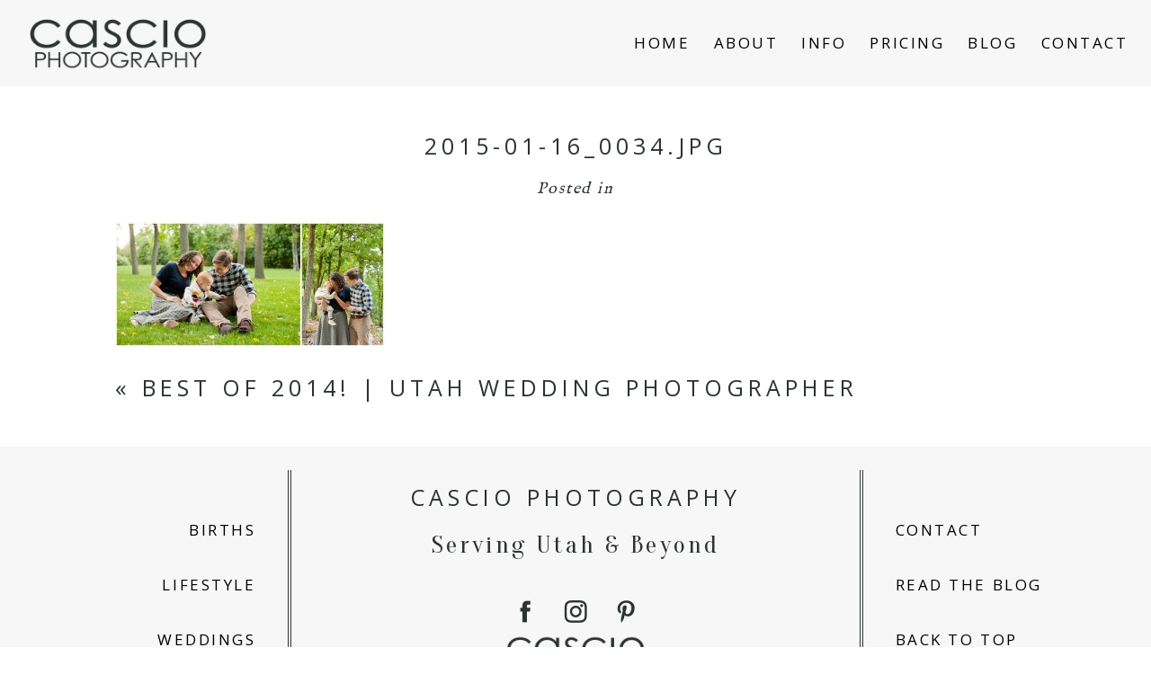

--- FILE ---
content_type: text/html; charset=utf8
request_url: http://www.casciophotography.com/best-of-2014-utah-wedding-photographer/2015-01-16_0034-jpg/
body_size: 13430
content:
<!DOCTYPE html>
<html class="pp-rendered pp-protecting-images" lang="en-US"><!-- ProPhoto 7.7.21 -->
<head>
	<title>2015-01-16_0034.jpg | Cascio Photography | Utah Lifestyle Photographer</title>
	<meta charset="UTF-8" />
	<meta http-equiv="X-UA-Compatible" content="IE=edge" />
	<meta property="og:site_name" content="Cascio Photography | Utah Lifestyle Photographer" />
	<meta property="og:type" content="article" />
	<meta property="og:title" content="2015-01-16_0034.jpg" />
	<meta property="og:url" content="http://www.casciophotography.com/best-of-2014-utah-wedding-photographer/2015-01-16_0034-jpg/" />
	<meta property="og:description" content="Cascio Photography is based in Logan, Utah offering wedding, birth, lifestyle portrait &amp; commercial  photography. Available for international travel!" />
	<meta property="fb:admins" content="153469214684880" />
	<meta name="viewport" content="width=device-width,initial-scale=1" /><meta name='robots' content='index, follow, max-image-preview:large, max-snippet:-1, max-video-preview:-1' />

	<!-- This site is optimized with the Yoast SEO plugin v22.1 - https://yoast.com/wordpress/plugins/seo/ -->
	<link rel="canonical" href="http://www.casciophotography.com/best-of-2014-utah-wedding-photographer/2015-01-16_0034-jpg/" />
	<meta property="og:locale" content="en_US" />
	<meta property="og:type" content="article" />
	<meta property="og:title" content="2015-01-16_0034.jpg | Cascio Photography | Utah Lifestyle Photographer" />
	<meta property="og:url" content="http://www.casciophotography.com/best-of-2014-utah-wedding-photographer/2015-01-16_0034-jpg/" />
	<meta property="og:site_name" content="Cascio Photography | Utah Lifestyle Photographer" />
	<meta property="article:publisher" content="https://www.facebook.com/pages/Cascio-Photography/153469214684880" />
	<meta property="og:image" content="http://www.casciophotography.com/best-of-2014-utah-wedding-photographer/2015-01-16_0034-jpg" />
	<meta property="og:image:width" content="800" />
	<meta property="og:image:height" content="372" />
	<meta property="og:image:type" content="image/jpeg" />
	<script type="application/ld+json" class="yoast-schema-graph">{"@context":"https://schema.org","@graph":[{"@type":"WebPage","@id":"http://www.casciophotography.com/best-of-2014-utah-wedding-photographer/2015-01-16_0034-jpg/","url":"http://www.casciophotography.com/best-of-2014-utah-wedding-photographer/2015-01-16_0034-jpg/","name":"2015-01-16_0034.jpg | Cascio Photography | Utah Lifestyle Photographer","isPartOf":{"@id":"http://www.casciophotography.com/#website"},"primaryImageOfPage":{"@id":"http://www.casciophotography.com/best-of-2014-utah-wedding-photographer/2015-01-16_0034-jpg/#primaryimage"},"image":{"@id":"http://www.casciophotography.com/best-of-2014-utah-wedding-photographer/2015-01-16_0034-jpg/#primaryimage"},"thumbnailUrl":"http://www.casciophotography.com/wp-content/uploads/2015/01/2015-01-16_0034.jpg","datePublished":"2015-01-20T03:50:23+00:00","dateModified":"2015-01-20T03:50:23+00:00","breadcrumb":{"@id":"http://www.casciophotography.com/best-of-2014-utah-wedding-photographer/2015-01-16_0034-jpg/#breadcrumb"},"inLanguage":"en-US","potentialAction":[{"@type":"ReadAction","target":["http://www.casciophotography.com/best-of-2014-utah-wedding-photographer/2015-01-16_0034-jpg/"]}]},{"@type":"ImageObject","inLanguage":"en-US","@id":"http://www.casciophotography.com/best-of-2014-utah-wedding-photographer/2015-01-16_0034-jpg/#primaryimage","url":"http://www.casciophotography.com/wp-content/uploads/2015/01/2015-01-16_0034.jpg","contentUrl":"http://www.casciophotography.com/wp-content/uploads/2015/01/2015-01-16_0034.jpg","width":800,"height":372},{"@type":"BreadcrumbList","@id":"http://www.casciophotography.com/best-of-2014-utah-wedding-photographer/2015-01-16_0034-jpg/#breadcrumb","itemListElement":[{"@type":"ListItem","position":1,"name":"Home","item":"http://www.casciophotography.com/"},{"@type":"ListItem","position":2,"name":"Best of 2014! | Utah Wedding Photographer","item":"http://www.casciophotography.com/best-of-2014-utah-wedding-photographer/"},{"@type":"ListItem","position":3,"name":"2015-01-16_0034.jpg"}]},{"@type":"WebSite","@id":"http://www.casciophotography.com/#website","url":"http://www.casciophotography.com/","name":"Cascio Photography | Utah Lifestyle Photographer","description":"Cascio Photography is based in Logan, Utah offering wedding, birth, lifestyle portrait &amp; commercial  photography. Available for international travel!","publisher":{"@id":"http://www.casciophotography.com/#organization"},"potentialAction":[{"@type":"SearchAction","target":{"@type":"EntryPoint","urlTemplate":"http://www.casciophotography.com/?s={search_term_string}"},"query-input":"required name=search_term_string"}],"inLanguage":"en-US"},{"@type":"Organization","@id":"http://www.casciophotography.com/#organization","name":"Cascio Photography","url":"http://www.casciophotography.com/","logo":{"@type":"ImageObject","inLanguage":"en-US","@id":"http://www.casciophotography.com/#/schema/logo/image/","url":"http://www.casciophotography.com/wp-content/uploads/2016/02/Logo.png","contentUrl":"http://www.casciophotography.com/wp-content/uploads/2016/02/Logo.png","width":320,"height":100,"caption":"Cascio Photography"},"image":{"@id":"http://www.casciophotography.com/#/schema/logo/image/"},"sameAs":["https://www.facebook.com/pages/Cascio-Photography/153469214684880","https://www.instagram.com/brittcascio/"]}]}</script>
	<!-- / Yoast SEO plugin. -->


<link rel='dns-prefetch' href='//assets.pinterest.com' />
<link rel='dns-prefetch' href='//www.casciophotography.com' />
<link rel='dns-prefetch' href='//cdnjs.cloudflare.com' />
<link rel="alternate" type="application/rss+xml" title="Cascio Photography | Utah Lifestyle Photographer &raquo; 2015-01-16_0034.jpg Comments Feed" href="http://www.casciophotography.com/best-of-2014-utah-wedding-photographer/2015-01-16_0034-jpg/feed/" />
<script type="text/javascript">
/* <![CDATA[ */
window._wpemojiSettings = {"baseUrl":"https:\/\/s.w.org\/images\/core\/emoji\/14.0.0\/72x72\/","ext":".png","svgUrl":"https:\/\/s.w.org\/images\/core\/emoji\/14.0.0\/svg\/","svgExt":".svg","source":{"concatemoji":"http:\/\/www.casciophotography.com\/wp-includes\/js\/wp-emoji-release.min.js?ver=6.4.4"}};
/*! This file is auto-generated */
!function(i,n){var o,s,e;function c(e){try{var t={supportTests:e,timestamp:(new Date).valueOf()};sessionStorage.setItem(o,JSON.stringify(t))}catch(e){}}function p(e,t,n){e.clearRect(0,0,e.canvas.width,e.canvas.height),e.fillText(t,0,0);var t=new Uint32Array(e.getImageData(0,0,e.canvas.width,e.canvas.height).data),r=(e.clearRect(0,0,e.canvas.width,e.canvas.height),e.fillText(n,0,0),new Uint32Array(e.getImageData(0,0,e.canvas.width,e.canvas.height).data));return t.every(function(e,t){return e===r[t]})}function u(e,t,n){switch(t){case"flag":return n(e,"\ud83c\udff3\ufe0f\u200d\u26a7\ufe0f","\ud83c\udff3\ufe0f\u200b\u26a7\ufe0f")?!1:!n(e,"\ud83c\uddfa\ud83c\uddf3","\ud83c\uddfa\u200b\ud83c\uddf3")&&!n(e,"\ud83c\udff4\udb40\udc67\udb40\udc62\udb40\udc65\udb40\udc6e\udb40\udc67\udb40\udc7f","\ud83c\udff4\u200b\udb40\udc67\u200b\udb40\udc62\u200b\udb40\udc65\u200b\udb40\udc6e\u200b\udb40\udc67\u200b\udb40\udc7f");case"emoji":return!n(e,"\ud83e\udef1\ud83c\udffb\u200d\ud83e\udef2\ud83c\udfff","\ud83e\udef1\ud83c\udffb\u200b\ud83e\udef2\ud83c\udfff")}return!1}function f(e,t,n){var r="undefined"!=typeof WorkerGlobalScope&&self instanceof WorkerGlobalScope?new OffscreenCanvas(300,150):i.createElement("canvas"),a=r.getContext("2d",{willReadFrequently:!0}),o=(a.textBaseline="top",a.font="600 32px Arial",{});return e.forEach(function(e){o[e]=t(a,e,n)}),o}function t(e){var t=i.createElement("script");t.src=e,t.defer=!0,i.head.appendChild(t)}"undefined"!=typeof Promise&&(o="wpEmojiSettingsSupports",s=["flag","emoji"],n.supports={everything:!0,everythingExceptFlag:!0},e=new Promise(function(e){i.addEventListener("DOMContentLoaded",e,{once:!0})}),new Promise(function(t){var n=function(){try{var e=JSON.parse(sessionStorage.getItem(o));if("object"==typeof e&&"number"==typeof e.timestamp&&(new Date).valueOf()<e.timestamp+604800&&"object"==typeof e.supportTests)return e.supportTests}catch(e){}return null}();if(!n){if("undefined"!=typeof Worker&&"undefined"!=typeof OffscreenCanvas&&"undefined"!=typeof URL&&URL.createObjectURL&&"undefined"!=typeof Blob)try{var e="postMessage("+f.toString()+"("+[JSON.stringify(s),u.toString(),p.toString()].join(",")+"));",r=new Blob([e],{type:"text/javascript"}),a=new Worker(URL.createObjectURL(r),{name:"wpTestEmojiSupports"});return void(a.onmessage=function(e){c(n=e.data),a.terminate(),t(n)})}catch(e){}c(n=f(s,u,p))}t(n)}).then(function(e){for(var t in e)n.supports[t]=e[t],n.supports.everything=n.supports.everything&&n.supports[t],"flag"!==t&&(n.supports.everythingExceptFlag=n.supports.everythingExceptFlag&&n.supports[t]);n.supports.everythingExceptFlag=n.supports.everythingExceptFlag&&!n.supports.flag,n.DOMReady=!1,n.readyCallback=function(){n.DOMReady=!0}}).then(function(){return e}).then(function(){var e;n.supports.everything||(n.readyCallback(),(e=n.source||{}).concatemoji?t(e.concatemoji):e.wpemoji&&e.twemoji&&(t(e.twemoji),t(e.wpemoji)))}))}((window,document),window._wpemojiSettings);
/* ]]> */
</script>
<link rel='stylesheet' id='pp-front-css-css' href='http://www.casciophotography.com/wp-content/themes/prophoto7/css/front.css?ver=7.7.21' type='text/css' media='all' />
<link rel='stylesheet' id='sbi_styles-css' href='http://www.casciophotography.com/wp-content/plugins/instagram-feed/css/sbi-styles.min.css?ver=6.2.8' type='text/css' media='all' />
<style id='wp-emoji-styles-inline-css' type='text/css'>

	img.wp-smiley, img.emoji {
		display: inline !important;
		border: none !important;
		box-shadow: none !important;
		height: 1em !important;
		width: 1em !important;
		margin: 0 0.07em !important;
		vertical-align: -0.1em !important;
		background: none !important;
		padding: 0 !important;
	}
</style>
<link rel='stylesheet' id='wp-block-library-css' href='http://www.casciophotography.com/wp-includes/css/dist/block-library/style.min.css?ver=6.4.4' type='text/css' media='all' />
<style id='classic-theme-styles-inline-css' type='text/css'>
/*! This file is auto-generated */
.wp-block-button__link{color:#fff;background-color:#32373c;border-radius:9999px;box-shadow:none;text-decoration:none;padding:calc(.667em + 2px) calc(1.333em + 2px);font-size:1.125em}.wp-block-file__button{background:#32373c;color:#fff;text-decoration:none}
</style>
<style id='global-styles-inline-css' type='text/css'>
body{--wp--preset--color--black: #000000;--wp--preset--color--cyan-bluish-gray: #abb8c3;--wp--preset--color--white: #ffffff;--wp--preset--color--pale-pink: #f78da7;--wp--preset--color--vivid-red: #cf2e2e;--wp--preset--color--luminous-vivid-orange: #ff6900;--wp--preset--color--luminous-vivid-amber: #fcb900;--wp--preset--color--light-green-cyan: #7bdcb5;--wp--preset--color--vivid-green-cyan: #00d084;--wp--preset--color--pale-cyan-blue: #8ed1fc;--wp--preset--color--vivid-cyan-blue: #0693e3;--wp--preset--color--vivid-purple: #9b51e0;--wp--preset--gradient--vivid-cyan-blue-to-vivid-purple: linear-gradient(135deg,rgba(6,147,227,1) 0%,rgb(155,81,224) 100%);--wp--preset--gradient--light-green-cyan-to-vivid-green-cyan: linear-gradient(135deg,rgb(122,220,180) 0%,rgb(0,208,130) 100%);--wp--preset--gradient--luminous-vivid-amber-to-luminous-vivid-orange: linear-gradient(135deg,rgba(252,185,0,1) 0%,rgba(255,105,0,1) 100%);--wp--preset--gradient--luminous-vivid-orange-to-vivid-red: linear-gradient(135deg,rgba(255,105,0,1) 0%,rgb(207,46,46) 100%);--wp--preset--gradient--very-light-gray-to-cyan-bluish-gray: linear-gradient(135deg,rgb(238,238,238) 0%,rgb(169,184,195) 100%);--wp--preset--gradient--cool-to-warm-spectrum: linear-gradient(135deg,rgb(74,234,220) 0%,rgb(151,120,209) 20%,rgb(207,42,186) 40%,rgb(238,44,130) 60%,rgb(251,105,98) 80%,rgb(254,248,76) 100%);--wp--preset--gradient--blush-light-purple: linear-gradient(135deg,rgb(255,206,236) 0%,rgb(152,150,240) 100%);--wp--preset--gradient--blush-bordeaux: linear-gradient(135deg,rgb(254,205,165) 0%,rgb(254,45,45) 50%,rgb(107,0,62) 100%);--wp--preset--gradient--luminous-dusk: linear-gradient(135deg,rgb(255,203,112) 0%,rgb(199,81,192) 50%,rgb(65,88,208) 100%);--wp--preset--gradient--pale-ocean: linear-gradient(135deg,rgb(255,245,203) 0%,rgb(182,227,212) 50%,rgb(51,167,181) 100%);--wp--preset--gradient--electric-grass: linear-gradient(135deg,rgb(202,248,128) 0%,rgb(113,206,126) 100%);--wp--preset--gradient--midnight: linear-gradient(135deg,rgb(2,3,129) 0%,rgb(40,116,252) 100%);--wp--preset--font-size--small: 13px;--wp--preset--font-size--medium: 20px;--wp--preset--font-size--large: 36px;--wp--preset--font-size--x-large: 42px;--wp--preset--spacing--20: 0.44rem;--wp--preset--spacing--30: 0.67rem;--wp--preset--spacing--40: 1rem;--wp--preset--spacing--50: 1.5rem;--wp--preset--spacing--60: 2.25rem;--wp--preset--spacing--70: 3.38rem;--wp--preset--spacing--80: 5.06rem;--wp--preset--shadow--natural: 6px 6px 9px rgba(0, 0, 0, 0.2);--wp--preset--shadow--deep: 12px 12px 50px rgba(0, 0, 0, 0.4);--wp--preset--shadow--sharp: 6px 6px 0px rgba(0, 0, 0, 0.2);--wp--preset--shadow--outlined: 6px 6px 0px -3px rgba(255, 255, 255, 1), 6px 6px rgba(0, 0, 0, 1);--wp--preset--shadow--crisp: 6px 6px 0px rgba(0, 0, 0, 1);}:where(.is-layout-flex){gap: 0.5em;}:where(.is-layout-grid){gap: 0.5em;}body .is-layout-flow > .alignleft{float: left;margin-inline-start: 0;margin-inline-end: 2em;}body .is-layout-flow > .alignright{float: right;margin-inline-start: 2em;margin-inline-end: 0;}body .is-layout-flow > .aligncenter{margin-left: auto !important;margin-right: auto !important;}body .is-layout-constrained > .alignleft{float: left;margin-inline-start: 0;margin-inline-end: 2em;}body .is-layout-constrained > .alignright{float: right;margin-inline-start: 2em;margin-inline-end: 0;}body .is-layout-constrained > .aligncenter{margin-left: auto !important;margin-right: auto !important;}body .is-layout-constrained > :where(:not(.alignleft):not(.alignright):not(.alignfull)){max-width: var(--wp--style--global--content-size);margin-left: auto !important;margin-right: auto !important;}body .is-layout-constrained > .alignwide{max-width: var(--wp--style--global--wide-size);}body .is-layout-flex{display: flex;}body .is-layout-flex{flex-wrap: wrap;align-items: center;}body .is-layout-flex > *{margin: 0;}body .is-layout-grid{display: grid;}body .is-layout-grid > *{margin: 0;}:where(.wp-block-columns.is-layout-flex){gap: 2em;}:where(.wp-block-columns.is-layout-grid){gap: 2em;}:where(.wp-block-post-template.is-layout-flex){gap: 1.25em;}:where(.wp-block-post-template.is-layout-grid){gap: 1.25em;}.has-black-color{color: var(--wp--preset--color--black) !important;}.has-cyan-bluish-gray-color{color: var(--wp--preset--color--cyan-bluish-gray) !important;}.has-white-color{color: var(--wp--preset--color--white) !important;}.has-pale-pink-color{color: var(--wp--preset--color--pale-pink) !important;}.has-vivid-red-color{color: var(--wp--preset--color--vivid-red) !important;}.has-luminous-vivid-orange-color{color: var(--wp--preset--color--luminous-vivid-orange) !important;}.has-luminous-vivid-amber-color{color: var(--wp--preset--color--luminous-vivid-amber) !important;}.has-light-green-cyan-color{color: var(--wp--preset--color--light-green-cyan) !important;}.has-vivid-green-cyan-color{color: var(--wp--preset--color--vivid-green-cyan) !important;}.has-pale-cyan-blue-color{color: var(--wp--preset--color--pale-cyan-blue) !important;}.has-vivid-cyan-blue-color{color: var(--wp--preset--color--vivid-cyan-blue) !important;}.has-vivid-purple-color{color: var(--wp--preset--color--vivid-purple) !important;}.has-black-background-color{background-color: var(--wp--preset--color--black) !important;}.has-cyan-bluish-gray-background-color{background-color: var(--wp--preset--color--cyan-bluish-gray) !important;}.has-white-background-color{background-color: var(--wp--preset--color--white) !important;}.has-pale-pink-background-color{background-color: var(--wp--preset--color--pale-pink) !important;}.has-vivid-red-background-color{background-color: var(--wp--preset--color--vivid-red) !important;}.has-luminous-vivid-orange-background-color{background-color: var(--wp--preset--color--luminous-vivid-orange) !important;}.has-luminous-vivid-amber-background-color{background-color: var(--wp--preset--color--luminous-vivid-amber) !important;}.has-light-green-cyan-background-color{background-color: var(--wp--preset--color--light-green-cyan) !important;}.has-vivid-green-cyan-background-color{background-color: var(--wp--preset--color--vivid-green-cyan) !important;}.has-pale-cyan-blue-background-color{background-color: var(--wp--preset--color--pale-cyan-blue) !important;}.has-vivid-cyan-blue-background-color{background-color: var(--wp--preset--color--vivid-cyan-blue) !important;}.has-vivid-purple-background-color{background-color: var(--wp--preset--color--vivid-purple) !important;}.has-black-border-color{border-color: var(--wp--preset--color--black) !important;}.has-cyan-bluish-gray-border-color{border-color: var(--wp--preset--color--cyan-bluish-gray) !important;}.has-white-border-color{border-color: var(--wp--preset--color--white) !important;}.has-pale-pink-border-color{border-color: var(--wp--preset--color--pale-pink) !important;}.has-vivid-red-border-color{border-color: var(--wp--preset--color--vivid-red) !important;}.has-luminous-vivid-orange-border-color{border-color: var(--wp--preset--color--luminous-vivid-orange) !important;}.has-luminous-vivid-amber-border-color{border-color: var(--wp--preset--color--luminous-vivid-amber) !important;}.has-light-green-cyan-border-color{border-color: var(--wp--preset--color--light-green-cyan) !important;}.has-vivid-green-cyan-border-color{border-color: var(--wp--preset--color--vivid-green-cyan) !important;}.has-pale-cyan-blue-border-color{border-color: var(--wp--preset--color--pale-cyan-blue) !important;}.has-vivid-cyan-blue-border-color{border-color: var(--wp--preset--color--vivid-cyan-blue) !important;}.has-vivid-purple-border-color{border-color: var(--wp--preset--color--vivid-purple) !important;}.has-vivid-cyan-blue-to-vivid-purple-gradient-background{background: var(--wp--preset--gradient--vivid-cyan-blue-to-vivid-purple) !important;}.has-light-green-cyan-to-vivid-green-cyan-gradient-background{background: var(--wp--preset--gradient--light-green-cyan-to-vivid-green-cyan) !important;}.has-luminous-vivid-amber-to-luminous-vivid-orange-gradient-background{background: var(--wp--preset--gradient--luminous-vivid-amber-to-luminous-vivid-orange) !important;}.has-luminous-vivid-orange-to-vivid-red-gradient-background{background: var(--wp--preset--gradient--luminous-vivid-orange-to-vivid-red) !important;}.has-very-light-gray-to-cyan-bluish-gray-gradient-background{background: var(--wp--preset--gradient--very-light-gray-to-cyan-bluish-gray) !important;}.has-cool-to-warm-spectrum-gradient-background{background: var(--wp--preset--gradient--cool-to-warm-spectrum) !important;}.has-blush-light-purple-gradient-background{background: var(--wp--preset--gradient--blush-light-purple) !important;}.has-blush-bordeaux-gradient-background{background: var(--wp--preset--gradient--blush-bordeaux) !important;}.has-luminous-dusk-gradient-background{background: var(--wp--preset--gradient--luminous-dusk) !important;}.has-pale-ocean-gradient-background{background: var(--wp--preset--gradient--pale-ocean) !important;}.has-electric-grass-gradient-background{background: var(--wp--preset--gradient--electric-grass) !important;}.has-midnight-gradient-background{background: var(--wp--preset--gradient--midnight) !important;}.has-small-font-size{font-size: var(--wp--preset--font-size--small) !important;}.has-medium-font-size{font-size: var(--wp--preset--font-size--medium) !important;}.has-large-font-size{font-size: var(--wp--preset--font-size--large) !important;}.has-x-large-font-size{font-size: var(--wp--preset--font-size--x-large) !important;}
.wp-block-navigation a:where(:not(.wp-element-button)){color: inherit;}
:where(.wp-block-post-template.is-layout-flex){gap: 1.25em;}:where(.wp-block-post-template.is-layout-grid){gap: 1.25em;}
:where(.wp-block-columns.is-layout-flex){gap: 2em;}:where(.wp-block-columns.is-layout-grid){gap: 2em;}
.wp-block-pullquote{font-size: 1.5em;line-height: 1.6;}
</style>
<script type="text/javascript" src="http://www.casciophotography.com/wp-includes/js/jquery/jquery.min.js?ver=3.7.1" id="jquery-core-js"></script>
<script type="text/javascript" src="http://www.casciophotography.com/wp-includes/js/jquery/jquery-migrate.min.js?ver=3.4.1" id="jquery-migrate-js"></script>
<script type="text/javascript" src="https://cdnjs.cloudflare.com/ajax/libs/picturefill/3.0.1/picturefill.min.js?ver=3.0.1" id="picturefill-js"></script>
<link rel="https://api.w.org/" href="http://www.casciophotography.com/wp-json/" /><link rel="alternate" type="application/json" href="http://www.casciophotography.com/wp-json/wp/v2/media/1630" /><link rel="EditURI" type="application/rsd+xml" title="RSD" href="http://www.casciophotography.com/xmlrpc.php?rsd" />
<meta name="generator" content="WordPress 6.4.4" />
<link rel='shortlink' href='http://www.casciophotography.com/?p=1630' />
<link rel="alternate" type="application/json+oembed" href="http://www.casciophotography.com/wp-json/oembed/1.0/embed?url=http%3A%2F%2Fwww.casciophotography.com%2Fbest-of-2014-utah-wedding-photographer%2F2015-01-16_0034-jpg%2F" />
<link rel="alternate" type="text/xml+oembed" href="http://www.casciophotography.com/wp-json/oembed/1.0/embed?url=http%3A%2F%2Fwww.casciophotography.com%2Fbest-of-2014-utah-wedding-photographer%2F2015-01-16_0034-jpg%2F&#038;format=xml" />

	<link href="https://use.fontawesome.com/releases/v5.0.2/css/all.css" rel="stylesheet">
<script type="text/javascript">
window.PROPHOTO || (window.PROPHOTO = {});
window.PROPHOTO.imgProtection = {"level":"clicks"};
</script><script type="text/javascript">
window.PROPHOTO || (window.PROPHOTO = {});
window.PROPHOTO.designId = "4fe20cfd-b945-438f-81ef-4db19a4f7196";
window.PROPHOTO.layoutId = "98bf928d-8ed3-4251-b057-eda333b3df67";
</script><link rel="icon" href="http://www.casciophotography.com/wp-content/uploads/2019/04/cropped-Cascio-Photography-32x32.jpg" sizes="32x32" />
<link rel="icon" href="http://www.casciophotography.com/wp-content/uploads/2019/04/cropped-Cascio-Photography-192x192.jpg" sizes="192x192" />
<link rel="apple-touch-icon" href="http://www.casciophotography.com/wp-content/uploads/2019/04/cropped-Cascio-Photography-180x180.jpg" />
<meta name="msapplication-TileImage" content="http://www.casciophotography.com/wp-content/uploads/2019/04/cropped-Cascio-Photography-270x270.jpg" />
<link rel="stylesheet" href="http://www.casciophotography.com/wp-content/uploads/pp/static/design-4fe20cfd-b945-438f-81ef-4db19a4f7196-1710004058.css" /><link rel="stylesheet" href="http://www.casciophotography.com/wp-content/uploads/pp/static/layout-98bf928d-8ed3-4251-b057-eda333b3df67-1710004058.css" /><link href="https://fonts.googleapis.com/css?family=Open+Sans|IM+Fell+English|Open+Sans|Oranienbaum|Open+Sans|Open+Sans|La+Belle+Aurore" rel="stylesheet">
	<link rel="alternate" href="http://www.casciophotography.com/feed/" type="application/rss+xml" title="Cascio Photography | Utah Lifestyle Photographer Posts RSS feed"/>
	<link rel="pingback" href="http://www.casciophotography.com/xmlrpc.php"/>
    
    </head>

<body id="body" class="attachment attachment-template-default single single-attachment postid-1630 attachmentid-1630 attachment-jpeg wp-embed-responsive thread-comments article-2015-01-16_0034-jpg has-lazy-images css-1doqlwt">
    
    
        <div id="fb-root"></div>
        <script>
        (function(d, s, id) {
            var js, fjs = d.getElementsByTagName(s)[0];
            if (d.getElementById(id)) return;
            js = d.createElement(s); js.id = id;
            js.src = "//connect.facebook.net/en_US/sdk.js#xfbml=1&version=v2.4";
            fjs.parentNode.insertBefore(js, fjs);
        }(document, 'script', 'facebook-jssdk'));
    </script>
    
    <script type="text/javascript">
        (function(d, platform) {
            var isIOS = [
                'iPad Simulator',
                'iPhone Simulator',
                'iPod Simulator',
                'iPad',
                'iPhone',
                'iPod'
            ].includes(platform)
            // iPad on iOS 13 detection
            || (platform === "MacIntel" && "ontouchend" in d);

            if (isIOS) {
                d.body.classList.add('is-iOS');
            }
            d.body.classList.remove('no-js').add('js');
        }(document, window.navigator.platform));
    </script>

    
        <div class="pp-slideover pp-slideover--right"><div class="css-poy227 own-css pp-block _e4f40b77-0b95-4d86-be2b-ed2ed7172543" data-index="0"><div class="row no-gutters css-1w7ik8a pp-row _0efdcb80-2db3-439b-8a7b-86634687deef _e4f40b77-0b95-4d86-be2b-ed2ed7172543__row"><div class="pp-column _760acdef-5791-4d92-8b60-0bfb6461e34f _e4f40b77-0b95-4d86-be2b-ed2ed7172543__column _0efdcb80-2db3-439b-8a7b-86634687deef__column col-xs-12 col-sm-12 col-md-12 col-lg-12"><div class="css-1idj3bk pp-column__inner _760acdef-5791-4d92-8b60-0bfb6461e34f__inner _e4f40b77-0b95-4d86-be2b-ed2ed7172543__column__inner _0efdcb80-2db3-439b-8a7b-86634687deef__column__inner"><div data-id="06c28a98-b6a4-4413-9515-ec44aebd3080" data-vertical-offset="" class="pp-module _06c28a98-b6a4-4413-9515-ec44aebd3080 _e4f40b77-0b95-4d86-be2b-ed2ed7172543__module _0efdcb80-2db3-439b-8a7b-86634687deef__module _760acdef-5791-4d92-8b60-0bfb6461e34f__module css-arvoeu pp-module--menu"><nav class="pp-menu pp-menu--vertical _06c28a98-b6a4-4413-9515-ec44aebd3080 css-1by9oc1"><ul class="pp-menu-items"><li class="_9abc9a7a-e7fc-436d-860d-f3c1e7665a03 pp-menu-item--home pp-menu-item"><a href="http://www.casciophotography.com/" target="_self">home</a></li><li class="_caa92a05-9252-4c74-9387-c241f3454046 pp-menu-item--home pp-menu-item"><a href="http://www.casciophotography.com/#goto-ca7f2897-f388-4340-82f0-90bf072530e6" target="_self">about</a></li><li class="_6f114e3d-bf87-4728-b7dd-a78b1a0fa9c4 pp-menu-item--home pp-menu-item"><a href="http://www.casciophotography.com/#goto-40527839-121d-4a57-8790-6d75ed48fc7e" target="_self">info</a></li><li class="_39f4e5ed-4d10-4d10-8b07-407232937dc5 pp-menu-item--home pp-menu-item"><a href="http://www.casciophotography.com/#goto-9992e649-2eb5-437e-96d8-17235084b7c0" target="_self">Pricing</a></li><li class="_40be0d89-6a6b-4f28-9251-0f2be858aa99 pp-menu-item--blog pp-menu-item"><a href="http://www.casciophotography.com/blog/" target="_self">blog</a></li><li class="_5a38d4ae-dcba-4160-8a73-c1a61a50ba7e pp-menu-item--custom pp-menu-item"><a href="#goto-82b237bf-2f75-42e4-8986-ddc5588d29b1" target="_blank">Contact</a></li></ul></nav></div></div><style class="entity-custom-css"></style></div><style class="entity-custom-css"></style></div><style class="entity-custom-css"></style></div></div><span class="pp-hamburger css-c2p9dl pp-hamburger--right"><span data-tile-id="d76f2575-6dfd-48cb-8f80-308b5b6e485a" class="css-11i91qx pp-tile own-css _d76f2575-6dfd-48cb-8f80-308b5b6e485a"><span class="_874baee1-0f06-4386-a9b3-bdd88cfb8c0c pp-tile__layer pp-tile__layer--text css-1yeidpg"><span class="pp-tile__layer__inner">menu</span></span><span class="_a3e086f2-9b1c-4197-9899-075367d07fe7 pp-tile__layer pp-tile__layer--text css-1tzeegm"><span class="pp-tile__layer__inner">close</span></span></span></span><div class="pp-layout _98bf928d-8ed3-4251-b057-eda333b3df67 Layout--isLocked--3KdRr"><div class="pp-block-wrap"><div class="css-wu17qr own-css pp-block _5005327d-2650-4cb8-9e4c-43459a786c61 pp-sticky" data-index="0"><div class="row no-gutters css-x8zf16 pp-row _f1b68170-d796-4d1a-bd9e-489815cda16d _5005327d-2650-4cb8-9e4c-43459a786c61__row"><div class="pp-column _367c5eb5-1aaa-4146-9c42-8883ce993954 _5005327d-2650-4cb8-9e4c-43459a786c61__column _f1b68170-d796-4d1a-bd9e-489815cda16d__column col-xs-12 col-sm-12 col-md-3 col-lg-3"><div class="css-14ikcf2 pp-column__inner _367c5eb5-1aaa-4146-9c42-8883ce993954__inner _5005327d-2650-4cb8-9e4c-43459a786c61__column__inner _f1b68170-d796-4d1a-bd9e-489815cda16d__column__inner"><div data-id="c0673d1f-429d-4692-8bbe-c8a5ff4c59c6" data-vertical-offset="" class="pp-module _c0673d1f-429d-4692-8bbe-c8a5ff4c59c6 _5005327d-2650-4cb8-9e4c-43459a786c61__module _f1b68170-d796-4d1a-bd9e-489815cda16d__module _367c5eb5-1aaa-4146-9c42-8883ce993954__module css-1nijjv2 pp-module--graphic"><section class="css-r6nnrt pp-graphics"><div class="pp-graphic" style="max-width:210px;width:100%"><a href="#" target="_self"><div><span data-tile-id="420c1ac4-77af-4df0-acc4-4e94e8ac22ba" class="css-1kn3rq9 pp-tile own-css _420c1ac4-77af-4df0-acc4-4e94e8ac22ba"><span class="_4f781f9e-62fc-4ce0-97fe-5f77d593b13d pp-tile__layer pp-tile__layer--image css-1pldy9"><img alt="" class="pp-image pp-tile__layer__inner" src="http://www.casciophotography.com/wp-content/uploads/2019/04/CPLogo2019.png" srcset="http://www.casciophotography.com/wp-content/uploads/2019/04/CPLogo2019%28pp_w480_h180%29.png 216w" data-pfsrcset="http://www.casciophotography.com/wp-content/uploads/2019/04/CPLogo2019%28pp_w480_h180%29.png 216w" sizes="(max-width: 216px) 100vw, 216px" /></span></span></div></a></div></section></div></div><style class="entity-custom-css"></style></div><div class="pp-column _1e26c291-25f4-4957-b34b-880e44bb58be _5005327d-2650-4cb8-9e4c-43459a786c61__column _f1b68170-d796-4d1a-bd9e-489815cda16d__column col-xs-12 col-sm-12 col-md-9 col-lg-9"><div class="css-sgwuuw pp-column__inner _1e26c291-25f4-4957-b34b-880e44bb58be__inner _5005327d-2650-4cb8-9e4c-43459a786c61__column__inner _f1b68170-d796-4d1a-bd9e-489815cda16d__column__inner"><div data-id="1ec9d488-c27d-46ad-8379-482c4f15dd89" data-vertical-offset="" class="pp-module _1ec9d488-c27d-46ad-8379-482c4f15dd89 _5005327d-2650-4cb8-9e4c-43459a786c61__module _f1b68170-d796-4d1a-bd9e-489815cda16d__module _1e26c291-25f4-4957-b34b-880e44bb58be__module css-3mru4e pp-module--menu"><nav class="pp-menu pp-menu--horizontal _1ec9d488-c27d-46ad-8379-482c4f15dd89 css-1m5hk1e"><ul class="pp-menu-items"><li class="_9abc9a7a-e7fc-436d-860d-f3c1e7665a03 pp-menu-item--home pp-menu-item"><a href="http://www.casciophotography.com/" target="_self">home</a></li><li class="_caa92a05-9252-4c74-9387-c241f3454046 pp-menu-item--home pp-menu-item"><a href="http://www.casciophotography.com/#goto-ca7f2897-f388-4340-82f0-90bf072530e6" target="_self">about</a></li><li class="_6f114e3d-bf87-4728-b7dd-a78b1a0fa9c4 pp-menu-item--home pp-menu-item"><a href="http://www.casciophotography.com/#goto-40527839-121d-4a57-8790-6d75ed48fc7e" target="_self">info</a></li><li class="_39f4e5ed-4d10-4d10-8b07-407232937dc5 pp-menu-item--home pp-menu-item"><a href="http://www.casciophotography.com/#goto-9992e649-2eb5-437e-96d8-17235084b7c0" target="_self">Pricing</a></li><li class="_40be0d89-6a6b-4f28-9251-0f2be858aa99 pp-menu-item--blog pp-menu-item"><a href="http://www.casciophotography.com/blog/" target="_self">blog</a></li><li class="_5a38d4ae-dcba-4160-8a73-c1a61a50ba7e pp-menu-item--custom pp-menu-item"><a href="#goto-82b237bf-2f75-42e4-8986-ddc5588d29b1" target="_blank">Contact</a></li></ul></nav></div></div><style class="entity-custom-css"></style></div><style class="entity-custom-css"></style></div><style class="entity-custom-css"></style></div><div class="css-19bqg5i own-css pp-block _9d99e106-1d36-416b-a39c-f553c6ef59e3" data-index="0"><div class="row no-gutters css-cu020z pp-row _6d62eadf-aedd-4edf-b20f-f0e4ebe2f407 _9d99e106-1d36-416b-a39c-f553c6ef59e3__row"><div class="pp-column _7c9fe556-d1fd-4b20-963c-41dbcb6fc494 _9d99e106-1d36-416b-a39c-f553c6ef59e3__column _6d62eadf-aedd-4edf-b20f-f0e4ebe2f407__column col-xs-12 col-sm-12 col-md-12 col-lg-12"><div class="css-14ikcf2 pp-column__inner _7c9fe556-d1fd-4b20-963c-41dbcb6fc494__inner _9d99e106-1d36-416b-a39c-f553c6ef59e3__column__inner _6d62eadf-aedd-4edf-b20f-f0e4ebe2f407__column__inner"><div data-vertical-offset="" class="pp-module _72b3b388-ed58-41f9-bd39-f3a96802f2b3 _9d99e106-1d36-416b-a39c-f553c6ef59e3__module _6d62eadf-aedd-4edf-b20f-f0e4ebe2f407__module _7c9fe556-d1fd-4b20-963c-41dbcb6fc494__module css-ereqav pp-module--wordpress-content"><div class="wrap css-18r1r6u"><article id="article-1630" class="no-tags post-1630 attachment type-attachment status-inherit hentry"><div class="article-wrap"><div class="article-wrap-inner"><div class="article-header "><div class="article-title-wrap"><h1 class="article-title entry-title fonts-df9419f1-6678-452f-8237-08f3cce1773c">2015-01-16_0034.jpg</h1></div><div class="article-meta article-meta-top undefined"><span class="article-meta-item article-category-list">Posted in </span></div></div><div class="article-content article-content--full"><p class="attachment"><a href="http://www.casciophotography.com/wp-content/uploads/2015/01/2015-01-16_0034.jpg"><img decoding="async" width="300" height="139" src="http://www.casciophotography.com/wp-content/uploads/2015/01/2015-01-16_0034-300x139.jpg" class="attachment-medium size-medium" alt="" srcset="http://www.casciophotography.com/wp-content/uploads/2015/01/2015-01-16_0034-300x139.jpg 300w,http://www.casciophotography.com/wp-content/uploads/2015/01/2015-01-16_0034.jpg 800w" sizes="(max-width: 300px) 100vw, 300px"></a></p>
</div></div><div class="article-footer"></div></div></article><div class="pp-post-navigation"><div class="adjacent-post-links fonts-df9419f1-6678-452f-8237-08f3cce1773c"><div class="prev-post-link-wrap"><span class="meta-nav">«</span> <a href="http://www.casciophotography.com/best-of-2014-utah-wedding-photographer/" rel="prev">Best of 2014! | Utah Wedding Photographer</a></div></div></div></div></div></div><style class="entity-custom-css"></style></div><style class="entity-custom-css"></style></div><style class="entity-custom-css"></style></div><div class="css-ptbwtm own-css pp-block _ffee4ae3-c50a-46b5-950a-139f5fbdf17f" data-index="0"><div class="row no-gutters css-x8zf16 pp-row _bfddaaae-d664-4e07-9fd0-af0851e7b9b7 _ffee4ae3-c50a-46b5-950a-139f5fbdf17f__row"><div class="pp-column _9808b5f2-a15c-4cfb-9907-cfe9975f3a88 _ffee4ae3-c50a-46b5-950a-139f5fbdf17f__column _bfddaaae-d664-4e07-9fd0-af0851e7b9b7__column col-xs-12 col-sm-12 col-md-3 col-lg-3"><div class="css-1j4rt3s pp-column__inner _9808b5f2-a15c-4cfb-9907-cfe9975f3a88__inner _ffee4ae3-c50a-46b5-950a-139f5fbdf17f__column__inner _bfddaaae-d664-4e07-9fd0-af0851e7b9b7__column__inner"><div data-id="12ee5d23-b85e-4a8c-b4d3-b3c59c2d8d66" data-vertical-offset="" class="pp-module _12ee5d23-b85e-4a8c-b4d3-b3c59c2d8d66 _ffee4ae3-c50a-46b5-950a-139f5fbdf17f__module _bfddaaae-d664-4e07-9fd0-af0851e7b9b7__module _9808b5f2-a15c-4cfb-9907-cfe9975f3a88__module css-4n87v6 pp-module--menu"><nav class="pp-menu pp-menu--vertical _12ee5d23-b85e-4a8c-b4d3-b3c59c2d8d66 css-1iz0to"><ul class="pp-menu-items"><li class="_0cdd921e-ee60-43fd-ad25-f50724f07201 pp-menu-item--gallery pp-menu-item"><a href="http://www.casciophotography.com/?p=0">births</a></li><li class="_3c504bb0-8bff-4232-b2a8-51a5c52d671b pp-menu-item--gallery pp-menu-item"><a href="http://www.casciophotography.com/?p=0">lifestyle</a></li><li class="_a7568ef6-6004-4126-a113-c677de436419 pp-menu-item--gallery pp-menu-item"><a href="http://www.casciophotography.com/?p=0">weddings</a></li></ul></nav></div></div><style class="entity-custom-css"></style></div><div class="pp-column _7eb24cd6-95fe-4687-8b22-cba025956914 _ffee4ae3-c50a-46b5-950a-139f5fbdf17f__column _bfddaaae-d664-4e07-9fd0-af0851e7b9b7__column col-xs-12 col-sm-12 col-md-6 col-lg-6"><div class="css-1owxemm pp-column__inner _7eb24cd6-95fe-4687-8b22-cba025956914__inner _ffee4ae3-c50a-46b5-950a-139f5fbdf17f__column__inner _bfddaaae-d664-4e07-9fd0-af0851e7b9b7__column__inner"><div data-id="118f9e83-f68f-4864-86e2-a174f3165b71" data-vertical-offset="" class="pp-module _118f9e83-f68f-4864-86e2-a174f3165b71 _ffee4ae3-c50a-46b5-950a-139f5fbdf17f__module _bfddaaae-d664-4e07-9fd0-af0851e7b9b7__module _7eb24cd6-95fe-4687-8b22-cba025956914__module css-mfqkaf pp-module--text pp-module--is-dynamic"><div class="pp-text-module-body"><div><h2>Cascio photography</h2></div></div></div><div data-id="8917bb7f-13ce-4862-8082-82e8f22ab9b7" data-vertical-offset="" class="pp-module _8917bb7f-13ce-4862-8082-82e8f22ab9b7 _ffee4ae3-c50a-46b5-950a-139f5fbdf17f__module _bfddaaae-d664-4e07-9fd0-af0851e7b9b7__module _7eb24cd6-95fe-4687-8b22-cba025956914__module css-2oeb98 pp-module--text pp-module--is-dynamic"><div class="pp-text-module-body"><div><h2>Serving Utah &amp; Beyond</h2></div></div></div><div data-vertical-offset="" class="pp-module _62e408b8-e922-41c6-8246-e18e78a7e642 _ffee4ae3-c50a-46b5-950a-139f5fbdf17f__module _bfddaaae-d664-4e07-9fd0-af0851e7b9b7__module _7eb24cd6-95fe-4687-8b22-cba025956914__module css-oo90dh pp-module--grid"><div class="pp-grid-wrap grids-8a6fb734-d0b6-49e7-9999-a951dae4ed11 _8a6fb734-d0b6-49e7-9999-a951dae4ed11"><script type="application/json">{"itemIdealWidth":{"amount":200,"unit":"px"},"moduleType":"grid","itemMinWidth":{"amount":100,"unit":"px"},"showOptionalText":false,"layout":"cropped","excludedCategoryIds":[],"style":"8a6fb734-d0b6-49e7-9999-a951dae4ed11","itemMaxWidth":{"amount":195,"unit":"px"},"maxCols":{"amount":3,"unit":""},"categoryId":"2","type":"instagram","selectedImageCollectionIds":["17","16","15"],"numItems":{"amount":3,"unit":""},"gutter":{"amount":10,"unit":"px"},"cropRatio":"3:3","selectedPostIds":[],"itemStyle":"rollover","titleFontClass":"fonts-df9419f1-6678-452f-8237-08f3cce1773c","textFontClass":"fonts-713d7815-b4f6-4dce-ac35-1e25aa19ebc9","imageInset":0,"imageBorderWidth":0,"rolloverEffect":"fade","id":"62e408b8-e922-41c6-8246-e18e78a7e642","crop":1,"items":[]}</script></div></div><div data-id="2331c204-6ec8-4f9d-9da9-970db1e8e33f" data-vertical-offset="" class="pp-module _2331c204-6ec8-4f9d-9da9-970db1e8e33f _ffee4ae3-c50a-46b5-950a-139f5fbdf17f__module _bfddaaae-d664-4e07-9fd0-af0851e7b9b7__module _7eb24cd6-95fe-4687-8b22-cba025956914__module css-6hrv9y pp-module--graphic"><section class="css-12ebbtt pp-graphics"><div class="pp-graphic" style="max-width:30px;width:30%"><a href="https://www.facebook.com/Cascio-Photography-153469214684880/" target="_self"><div><span data-tile-id="df11403f-d45c-40d4-a8f7-00c1d0d60635" class="css-bae57t pp-tile own-css _df11403f-d45c-40d4-a8f7-00c1d0d60635"><span class="_3ad969e6-a81f-4df4-8210-e556a6f5c1fb pp-tile__layer pp-tile__layer--image css-1owgcco"><img alt="" class="pp-image pp-tile__layer__inner" src="http://www.casciophotography.com/wp-content/uploads/2019/04/1525441471-facebook.png" srcset="http://www.casciophotography.com/wp-content/uploads/2019/04/1525441471-facebook.png 60w" data-pfsrcset="http://www.casciophotography.com/wp-content/uploads/2019/04/1525441471-facebook.png 60w" sizes="(max-width: 60px) 100vw, 60px" /></span></span></div></a></div><div class="pp-graphic" style="max-width:30px;width:30%"><a href="https://www.instagram.com/brittcascio" target="_self"><div><span data-tile-id="659ea3c2-9577-4b65-9e77-22fdba89539e" class="css-bae57t pp-tile own-css _659ea3c2-9577-4b65-9e77-22fdba89539e"><span class="_79fa583f-bdbc-4fd6-b2da-2cc409617f51 pp-tile__layer pp-tile__layer--image css-1owgcco"><img alt="" class="pp-image pp-tile__layer__inner" src="http://www.casciophotography.com/wp-content/uploads/2019/04/1525441483-instagram.png" srcset="http://www.casciophotography.com/wp-content/uploads/2019/04/1525441483-instagram.png 60w" data-pfsrcset="http://www.casciophotography.com/wp-content/uploads/2019/04/1525441483-instagram.png 60w" sizes="(max-width: 60px) 100vw, 60px" /></span></span></div></a></div><div class="pp-graphic" style="max-width:30px;width:30%"><a href="https://www.pinterest.com/casciophoto" target="_self"><div><span data-tile-id="595c49ef-754b-46dd-92b8-f1fadf203485" class="css-bae57t pp-tile own-css _595c49ef-754b-46dd-92b8-f1fadf203485"><span class="_c069f382-cc47-4acf-a688-848825cefb5f pp-tile__layer pp-tile__layer--image css-1owgcco"><img alt="" class="pp-image pp-tile__layer__inner lazyload" src="[data-uri]" sizes="(max-width: 60px) 100vw, 60px" data-src="http://www.casciophotography.com/wp-content/uploads/2019/04/1525441460-pinterest.png" data-srcset="http://www.casciophotography.com/wp-content/uploads/2019/04/1525441460-pinterest.png 60w" /></span></span></div></a></div></section></div><div data-id="3f00b133-63f8-458f-b853-80fef756ec5c" data-vertical-offset="" class="pp-module _3f00b133-63f8-458f-b853-80fef756ec5c _ffee4ae3-c50a-46b5-950a-139f5fbdf17f__module _bfddaaae-d664-4e07-9fd0-af0851e7b9b7__module _7eb24cd6-95fe-4687-8b22-cba025956914__module css-1fg29f8 pp-module--graphic"><section class="css-17bquuh pp-graphics"><div class="pp-graphic" style="max-width:180px;width:100%"><a href="www.casciophotography.com" target=""><div><span data-tile-id="c8bdfde8-99cb-4ff9-8ece-a83b72634d41" class="css-2jowy5 pp-tile own-css _c8bdfde8-99cb-4ff9-8ece-a83b72634d41"><span class="_c9496820-91ea-4feb-8aa9-840e7e0f1a7a pp-tile__layer pp-tile__layer--image css-1f1x8xv"><img alt="" class="pp-image pp-tile__layer__inner lazyload" src="[data-uri]" sizes="(max-width: 2400px) 100vw, 2400px" data-src="http://www.casciophotography.com/wp-content/uploads/2019/04/CPLogo2019%28pp_w1600_h600%29.png" data-srcset="http://www.casciophotography.com/wp-content/uploads/2019/04/CPLogo2019%28pp_w480_h180%29.png 480w, http://www.casciophotography.com/wp-content/uploads/2019/04/CPLogo2019%28pp_w768_h288%29.png 768w, http://www.casciophotography.com/wp-content/uploads/2019/04/CPLogo2019%28pp_w992_h372%29.png 992w, http://www.casciophotography.com/wp-content/uploads/2019/04/CPLogo2019%28pp_w1200_h450%29.png 1200w, http://www.casciophotography.com/wp-content/uploads/2019/04/CPLogo2019%28pp_w1600_h600%29.png 1600w, http://www.casciophotography.com/wp-content/uploads/2019/04/CPLogo2019.png 2400w" /></span></span></div></a></div></section></div></div><style class="entity-custom-css"></style></div><div class="pp-column _6c3db5ba-467b-4459-ab56-2b56b93f6975 _ffee4ae3-c50a-46b5-950a-139f5fbdf17f__column _bfddaaae-d664-4e07-9fd0-af0851e7b9b7__column col-xs-12 col-sm-12 col-md-3 col-lg-3"><div class="css-1j4rt3s pp-column__inner _6c3db5ba-467b-4459-ab56-2b56b93f6975__inner _ffee4ae3-c50a-46b5-950a-139f5fbdf17f__column__inner _bfddaaae-d664-4e07-9fd0-af0851e7b9b7__column__inner"><div data-id="d5a111a7-4d30-48db-89dd-cd772cc105cb" data-vertical-offset="" class="pp-module _d5a111a7-4d30-48db-89dd-cd772cc105cb _ffee4ae3-c50a-46b5-950a-139f5fbdf17f__module _bfddaaae-d664-4e07-9fd0-af0851e7b9b7__module _6c3db5ba-467b-4459-ab56-2b56b93f6975__module css-p0i0jk pp-module--menu"><nav class="pp-menu pp-menu--vertical _d5a111a7-4d30-48db-89dd-cd772cc105cb css-1xnpyng"><ul class="pp-menu-items"><li class="_bb68f021-0ee0-4de6-a008-6d274d8ece03 pp-menu-item--custom pp-menu-item"><a href="#goto-82b237bf-2f75-42e4-8986-ddc5588d29b1" target="_blank">contact </a></li><li class="_e789492a-451a-4f2a-af2d-aa4e0420dd93 pp-menu-item--blog pp-menu-item"><a href="http://www.casciophotography.com/blog/" target="_self">read the blog</a></li><li class="_0b66d4d0-bdf7-49bc-8cdd-7561e7fae1fe pp-menu-item--custom pp-menu-item"><a href="#goto-5d6b1355-ebb2-4088-b17e-dcbb6941d507" target="_self">back to top</a></li></ul></nav></div></div><style class="entity-custom-css"></style></div><style class="entity-custom-css"></style></div><style class="entity-custom-css">.pp-rendered ._ffee4ae3-c50a-46b5-950a-139f5fbdf17f .pp-grid-wrap {
    max-width: 620px;
    margin-left: auto;
    margin-right: auto;
}</style></div><div class="css-fe0xvg own-css pp-block _3ccd9bc0-6db9-492c-9a90-dcf47b4049bc" data-index="0"><div class="row no-gutters css-x8zf16 pp-row _178cee12-70fc-4f51-8768-1d7be634537d _3ccd9bc0-6db9-492c-9a90-dcf47b4049bc__row"><div class="pp-column _b37f2a4c-77e5-42b7-b27d-2eef651bf6eb _3ccd9bc0-6db9-492c-9a90-dcf47b4049bc__column _178cee12-70fc-4f51-8768-1d7be634537d__column col-xs-12 col-sm-12 col-md-12 col-lg-12"><div class="css-14ikcf2 pp-column__inner _b37f2a4c-77e5-42b7-b27d-2eef651bf6eb__inner _3ccd9bc0-6db9-492c-9a90-dcf47b4049bc__column__inner _178cee12-70fc-4f51-8768-1d7be634537d__column__inner"><div data-id="94c94c13-d69a-42ff-bfa7-79f6cacf636e" data-vertical-offset="" class="pp-module _94c94c13-d69a-42ff-bfa7-79f6cacf636e _3ccd9bc0-6db9-492c-9a90-dcf47b4049bc__module _178cee12-70fc-4f51-8768-1d7be634537d__module _b37f2a4c-77e5-42b7-b27d-2eef651bf6eb__module css-vxxsdo pp-module--menu"><nav class="pp-menu pp-menu--horizontal _94c94c13-d69a-42ff-bfa7-79f6cacf636e css-bp6ycr"><ul class="pp-menu-items"><li class="_0cdd921e-ee60-43fd-ad25-f50724f07201 pp-menu-item--gallery pp-menu-item"><a href="http://www.casciophotography.com/?p=0">births</a></li><li class="_3c504bb0-8bff-4232-b2a8-51a5c52d671b pp-menu-item--gallery pp-menu-item"><a href="http://www.casciophotography.com/?p=0">lifestyle</a></li><li class="_a7568ef6-6004-4126-a113-c677de436419 pp-menu-item--gallery pp-menu-item"><a href="http://www.casciophotography.com/?p=0">weddings</a></li></ul></nav></div><div data-id="8784f526-b071-4b60-83a8-b8c4700e9039" data-vertical-offset="" class="pp-module _8784f526-b071-4b60-83a8-b8c4700e9039 _3ccd9bc0-6db9-492c-9a90-dcf47b4049bc__module _178cee12-70fc-4f51-8768-1d7be634537d__module _b37f2a4c-77e5-42b7-b27d-2eef651bf6eb__module css-1dnr72c pp-module--text pp-module--is-dynamic"><div class="pp-text-module-body"><div><h2>Cascio Photography</h2></div></div></div><div data-id="1e03c806-d95a-4e3f-bc89-a6b84803613e" data-vertical-offset="" class="pp-module _1e03c806-d95a-4e3f-bc89-a6b84803613e _3ccd9bc0-6db9-492c-9a90-dcf47b4049bc__module _178cee12-70fc-4f51-8768-1d7be634537d__module _b37f2a4c-77e5-42b7-b27d-2eef651bf6eb__module css-2oeb98 pp-module--text pp-module--is-dynamic"><div class="pp-text-module-body"><div><h2>Serving Utah &amp; Beyond</h2></div></div></div><div data-vertical-offset="" class="pp-module _0627dc96-d06f-446a-9751-b7db1410199e _3ccd9bc0-6db9-492c-9a90-dcf47b4049bc__module _178cee12-70fc-4f51-8768-1d7be634537d__module _b37f2a4c-77e5-42b7-b27d-2eef651bf6eb__module css-khz8u9 pp-module--grid"><div class="pp-grid-wrap grids-f82bdb0d-660a-4c5f-a726-14052c789f9b _f82bdb0d-660a-4c5f-a726-14052c789f9b"><script type="application/json">{"itemIdealWidth":{"amount":76,"unit":"px"},"moduleType":"grid","itemMinWidth":{"amount":75,"unit":"px"},"showOptionalText":false,"layout":"cropped","excludedCategoryIds":[],"style":"f82bdb0d-660a-4c5f-a726-14052c789f9b","itemMaxWidth":{"amount":300,"unit":"px"},"maxCols":{"amount":3,"unit":""},"categoryId":"2","type":"instagram","selectedImageCollectionIds":["17","16","15"],"numItems":{"amount":9,"unit":""},"gutter":{"amount":10,"unit":"px"},"cropRatio":"2:2","selectedPostIds":[],"itemStyle":"text-below","titleFontClass":"fonts-df9419f1-6678-452f-8237-08f3cce1773c","textFontClass":"fonts-ebabebb5-aa23-46d8-a88d-dfabe5d996b5","imageInset":0,"imageBorderWidth":0,"rolloverEffect":"fade","id":"0627dc96-d06f-446a-9751-b7db1410199e","crop":1,"items":[]}</script></div></div><div data-vertical-offset="" class="pp-module _72dd0443-8e0f-4aed-9b15-a31c49acf58f _3ccd9bc0-6db9-492c-9a90-dcf47b4049bc__module _178cee12-70fc-4f51-8768-1d7be634537d__module _b37f2a4c-77e5-42b7-b27d-2eef651bf6eb__module css-1yx2281 pp-module--grid"><div class="pp-grid-wrap grids-8a6fb734-d0b6-49e7-9999-a951dae4ed11 _8a6fb734-d0b6-49e7-9999-a951dae4ed11"><script type="application/json">{"itemIdealWidth":{"amount":65,"unit":"px"},"moduleType":"grid","itemMinWidth":{"amount":55,"unit":"px"},"showOptionalText":false,"layout":"cropped","excludedCategoryIds":[],"style":"8a6fb734-d0b6-49e7-9999-a951dae4ed11","itemMaxWidth":{"amount":390,"unit":"px"},"maxCols":{"amount":1,"unit":""},"categoryId":"2","type":"instagram","selectedImageCollectionIds":["17","16","15"],"numItems":{"amount":1,"unit":""},"gutter":{"amount":10,"unit":"px"},"cropRatio":"1:1","selectedPostIds":[],"itemStyle":"rollover","titleFontClass":"fonts-df9419f1-6678-452f-8237-08f3cce1773c","textFontClass":"fonts-713d7815-b4f6-4dce-ac35-1e25aa19ebc9","imageInset":0,"imageBorderWidth":0,"rolloverEffect":"fade","id":"72dd0443-8e0f-4aed-9b15-a31c49acf58f","crop":1,"items":[]}</script></div></div><div data-vertical-offset="" class="pp-module _09a73a8d-ee57-4fc1-aa47-6c0e6ab76508 _3ccd9bc0-6db9-492c-9a90-dcf47b4049bc__module _178cee12-70fc-4f51-8768-1d7be634537d__module _b37f2a4c-77e5-42b7-b27d-2eef651bf6eb__module css-1yx2281 pp-module--grid"><div class="pp-grid-wrap grids-8a6fb734-d0b6-49e7-9999-a951dae4ed11 _8a6fb734-d0b6-49e7-9999-a951dae4ed11"><script type="application/json">{"itemIdealWidth":{"amount":200,"unit":"px"},"moduleType":"grid","itemMinWidth":{"amount":100,"unit":"px"},"showOptionalText":true,"layout":"cropped","excludedCategoryIds":[],"style":"8a6fb734-d0b6-49e7-9999-a951dae4ed11","itemMaxWidth":{"amount":500,"unit":"px"},"maxCols":{"amount":3,"unit":""},"categoryId":"2","type":"galleries","selectedImageCollectionIds":["17","16","15"],"numItems":{"amount":9,"unit":""},"gutter":{"amount":10,"unit":"px"},"cropRatio":"2:3","selectedPostIds":[],"itemStyle":"rollover","titleFontClass":"fonts-df9419f1-6678-452f-8237-08f3cce1773c","textFontClass":"fonts-713d7815-b4f6-4dce-ac35-1e25aa19ebc9","imageInset":0,"imageBorderWidth":0,"rolloverEffect":"fade","id":"09a73a8d-ee57-4fc1-aa47-6c0e6ab76508","crop":0.6666666666666666,"items":[]}</script></div></div><div data-vertical-offset="" class="pp-module _c2c693aa-822e-4c89-8ae2-c935794e850d _3ccd9bc0-6db9-492c-9a90-dcf47b4049bc__module _178cee12-70fc-4f51-8768-1d7be634537d__module _b37f2a4c-77e5-42b7-b27d-2eef651bf6eb__module css-1yx2281 pp-module--grid"><div class="pp-grid-wrap grids-8a6fb734-d0b6-49e7-9999-a951dae4ed11 _8a6fb734-d0b6-49e7-9999-a951dae4ed11"><script type="application/json">{"itemIdealWidth":{"amount":200,"unit":"px"},"moduleType":"grid","itemMinWidth":{"amount":100,"unit":"px"},"showOptionalText":true,"layout":"cropped","excludedCategoryIds":[],"style":"8a6fb734-d0b6-49e7-9999-a951dae4ed11","itemMaxWidth":{"amount":500,"unit":"px"},"maxCols":{"amount":3,"unit":""},"categoryId":"2","type":"instagram","selectedImageCollectionIds":["17","16","15"],"numItems":{"amount":3,"unit":""},"gutter":{"amount":10,"unit":"px"},"cropRatio":"2:3","selectedPostIds":[],"itemStyle":"rollover","titleFontClass":"fonts-df9419f1-6678-452f-8237-08f3cce1773c","textFontClass":"fonts-713d7815-b4f6-4dce-ac35-1e25aa19ebc9","imageInset":0,"imageBorderWidth":0,"rolloverEffect":"fade","id":"c2c693aa-822e-4c89-8ae2-c935794e850d","crop":0.6666666666666666,"items":[]}</script></div></div><div data-id="e0cf8818-8147-4bf2-a1ae-beab28899de8" data-vertical-offset="" class="pp-module _e0cf8818-8147-4bf2-a1ae-beab28899de8 _3ccd9bc0-6db9-492c-9a90-dcf47b4049bc__module _178cee12-70fc-4f51-8768-1d7be634537d__module _b37f2a4c-77e5-42b7-b27d-2eef651bf6eb__module css-1smx4vg pp-module--graphic"><section class="css-12ebbtt pp-graphics"><div class="pp-graphic" style="max-width:30px;width:30%"><a href="https://www.facebook.com/Cascio-Photography-153469214684880/" target="_self"><div><span data-tile-id="df11403f-d45c-40d4-a8f7-00c1d0d60635" class="css-bae57t pp-tile own-css _df11403f-d45c-40d4-a8f7-00c1d0d60635"><span class="_3ad969e6-a81f-4df4-8210-e556a6f5c1fb pp-tile__layer pp-tile__layer--image css-1owgcco"><img alt="" class="pp-image pp-tile__layer__inner lazyload" src="[data-uri]" sizes="(max-width: 60px) 100vw, 60px" data-src="http://www.casciophotography.com/wp-content/uploads/2019/04/1525441471-facebook.png" data-srcset="http://www.casciophotography.com/wp-content/uploads/2019/04/1525441471-facebook.png 60w" /></span></span></div></a></div><div class="pp-graphic" style="max-width:30px;width:30%"><a href="https://www.instagram.com/brittcascio" target="_self"><div><span data-tile-id="659ea3c2-9577-4b65-9e77-22fdba89539e" class="css-bae57t pp-tile own-css _659ea3c2-9577-4b65-9e77-22fdba89539e"><span class="_79fa583f-bdbc-4fd6-b2da-2cc409617f51 pp-tile__layer pp-tile__layer--image css-1owgcco"><img alt="" class="pp-image pp-tile__layer__inner lazyload" src="[data-uri]" sizes="(max-width: 60px) 100vw, 60px" data-src="http://www.casciophotography.com/wp-content/uploads/2019/04/1525441483-instagram.png" data-srcset="http://www.casciophotography.com/wp-content/uploads/2019/04/1525441483-instagram.png 60w" /></span></span></div></a></div><div class="pp-graphic" style="max-width:30px;width:30%"><a href="https://www.pinterest.com/casciophoto/" target="_self"><div><span data-tile-id="595c49ef-754b-46dd-92b8-f1fadf203485" class="css-bae57t pp-tile own-css _595c49ef-754b-46dd-92b8-f1fadf203485"><span class="_c069f382-cc47-4acf-a688-848825cefb5f pp-tile__layer pp-tile__layer--image css-1owgcco"><img alt="" class="pp-image pp-tile__layer__inner lazyload" src="[data-uri]" sizes="(max-width: 60px) 100vw, 60px" data-src="http://www.casciophotography.com/wp-content/uploads/2019/04/1525441460-pinterest.png" data-srcset="http://www.casciophotography.com/wp-content/uploads/2019/04/1525441460-pinterest.png 60w" /></span></span></div></a></div></section></div><div data-id="4ed9f0cf-3332-4271-bbef-04603690b9a1" data-vertical-offset="" class="pp-module _4ed9f0cf-3332-4271-bbef-04603690b9a1 _3ccd9bc0-6db9-492c-9a90-dcf47b4049bc__module _178cee12-70fc-4f51-8768-1d7be634537d__module _b37f2a4c-77e5-42b7-b27d-2eef651bf6eb__module css-33tzjb pp-module--graphic"><section class="css-17bquuh pp-graphics"><div class="pp-graphic" style="max-width:180px;width:100%"><a href="www.casciophotography.com" target=""><div><span data-tile-id="c8bdfde8-99cb-4ff9-8ece-a83b72634d41" class="css-2jowy5 pp-tile own-css _c8bdfde8-99cb-4ff9-8ece-a83b72634d41"><span class="_c9496820-91ea-4feb-8aa9-840e7e0f1a7a pp-tile__layer pp-tile__layer--image css-1f1x8xv"><img alt="" class="pp-image pp-tile__layer__inner lazyload" src="[data-uri]" sizes="(max-width: 2400px) 100vw, 2400px" data-src="http://www.casciophotography.com/wp-content/uploads/2019/04/CPLogo2019%28pp_w1600_h600%29.png" data-srcset="http://www.casciophotography.com/wp-content/uploads/2019/04/CPLogo2019%28pp_w480_h180%29.png 480w, http://www.casciophotography.com/wp-content/uploads/2019/04/CPLogo2019%28pp_w768_h288%29.png 768w, http://www.casciophotography.com/wp-content/uploads/2019/04/CPLogo2019%28pp_w992_h372%29.png 992w, http://www.casciophotography.com/wp-content/uploads/2019/04/CPLogo2019%28pp_w1200_h450%29.png 1200w, http://www.casciophotography.com/wp-content/uploads/2019/04/CPLogo2019%28pp_w1600_h600%29.png 1600w, http://www.casciophotography.com/wp-content/uploads/2019/04/CPLogo2019.png 2400w" /></span></span></div></a></div></section></div><div data-id="767a4c5f-ab29-4b4d-8669-9705b947c77d" data-vertical-offset="" class="pp-module _767a4c5f-ab29-4b4d-8669-9705b947c77d _3ccd9bc0-6db9-492c-9a90-dcf47b4049bc__module _178cee12-70fc-4f51-8768-1d7be634537d__module _b37f2a4c-77e5-42b7-b27d-2eef651bf6eb__module css-3tg2hw pp-module--menu"><nav class="pp-menu pp-menu--horizontal _767a4c5f-ab29-4b4d-8669-9705b947c77d css-bp6ycr"><ul class="pp-menu-items"><li class="_bb68f021-0ee0-4de6-a008-6d274d8ece03 pp-menu-item--custom pp-menu-item"><a href="#goto-82b237bf-2f75-42e4-8986-ddc5588d29b1" target="_blank">contact </a></li><li class="_e789492a-451a-4f2a-af2d-aa4e0420dd93 pp-menu-item--blog pp-menu-item"><a href="http://www.casciophotography.com/blog/" target="_self">read the blog</a></li><li class="_0b66d4d0-bdf7-49bc-8cdd-7561e7fae1fe pp-menu-item--custom pp-menu-item"><a href="#goto-5d6b1355-ebb2-4088-b17e-dcbb6941d507" target="_self">back to top</a></li></ul></nav></div></div><style class="entity-custom-css"></style></div><style class="entity-custom-css"></style></div><style class="entity-custom-css">.pp-rendered ._3ccd9bc0-6db9-492c-9a90-dcf47b4049bc .pp-grid-wrap  {
    max-width: 500px;
    margin-left: auto;
    margin-right: auto;
}</style></div></div><style class="entity-custom-css"></style><div class="copyright-footer css-n69f1e"><p id="user-copyright">
    © 2024 Cascio Photography | Utah Lifestyle Photographer<span class="pipe">|</span><a href="https://pro.photo" title="ProPhoto Website">ProPhoto Photography Website</a></p>
</div></div>
    
    <script>
      window.PROPHOTO = window.PROPHOTO || {};
      PROPHOTO.env = {"siteURL":"http:\/\/www.casciophotography.com","wpURL":"http:\/\/www.casciophotography.com","themeURL":"http:\/\/www.casciophotography.com\/wp-content\/themes\/prophoto7","ajaxURL":"http:\/\/www.casciophotography.com\/wp-admin\/admin-ajax.php","uploadURL":"http:\/\/www.casciophotography.com\/wp-content\/uploads\/","isDev":false,"version":"7.7.21","stateVersion":"1.29.0","wpVersionInt":644,"customizerUrl":"http:\/\/www.casciophotography.com\/wp-admin\/admin.php?page=pp-customizer","hasStaticFrontPage":true,"siteName":"Cascio Photography | Utah Lifestyle Photographer","ppApiURL":"https:\/\/api.pro.photo","p6Installed":false,"imagickInstalled":false,"woocommerceInstalled":false,"isBlockEditor":false};
            PROPHOTO.moduleTransitionInitDelay = 2000;
          </script>
    <!-- Instagram Feed JS -->
<script type="text/javascript">
var sbiajaxurl = "http://www.casciophotography.com/wp-admin/admin-ajax.php";
</script>
<script type="text/javascript" src="https://assets.pinterest.com/js/pinit.js?ver=¯_(ツ)_/¯" id="pinit-js"></script>
<script type="text/javascript" src="http://www.casciophotography.com/wp-includes/js/dist/vendor/wp-polyfill-inert.min.js?ver=3.1.2" id="wp-polyfill-inert-js"></script>
<script type="text/javascript" src="http://www.casciophotography.com/wp-includes/js/dist/vendor/regenerator-runtime.min.js?ver=0.14.0" id="regenerator-runtime-js"></script>
<script type="text/javascript" src="http://www.casciophotography.com/wp-includes/js/dist/vendor/wp-polyfill.min.js?ver=3.15.0" id="wp-polyfill-js"></script>
<script type="text/javascript" src="http://www.casciophotography.com/wp-includes/js/dist/vendor/react.min.js?ver=18.2.0" id="react-js"></script>
<script type="text/javascript" src="http://www.casciophotography.com/wp-includes/js/dist/vendor/react-dom.min.js?ver=18.2.0" id="react-dom-js"></script>
<script type="text/javascript" src="http://www.casciophotography.com/wp-includes/js/underscore.min.js?ver=1.13.4" id="underscore-js"></script>
<script type="text/javascript" src="http://www.casciophotography.com/wp-includes/js/backbone.min.js?ver=1.5.0" id="backbone-js"></script>
<script type="text/javascript" id="prophoto.front-js-before">
/* <![CDATA[ */
window.PROPHOTO || (window.PROPHOTO = {});
window.PROPHOTO.renderedGrids || (window.PROPHOTO.renderedGrids = {});
var gridIds = {"62e408b8-e922-41c6-8246-e18e78a7e642":false,"0627dc96-d06f-446a-9751-b7db1410199e":false,"72dd0443-8e0f-4aed-9b15-a31c49acf58f":false,"09a73a8d-ee57-4fc1-aa47-6c0e6ab76508":false,"c2c693aa-822e-4c89-8ae2-c935794e850d":false};
for (var id in gridIds) {
    window.PROPHOTO.renderedGrids[id] = gridIds[id];
}
/* ]]> */
</script>
<script type="text/javascript" src="http://www.casciophotography.com/wp-content/themes/prophoto7/js/bundle.front.js?ver=7.7.21" id="prophoto.front-js"></script>
        </body>
</html>


--- FILE ---
content_type: text/css
request_url: http://www.casciophotography.com/wp-content/uploads/pp/static/design-4fe20cfd-b945-438f-81ef-4db19a4f7196-1710004058.css
body_size: 38926
content:
/** Cached CSS created March 9th, 2024 - 17:07:46 **/
.galleries-0d5b4053-fed5-4f61-90be-091bfa7f89ff:hover .ansel-control-bar,[data-galleries-0d5b4053-fed5-4f61-90be-091bfa7f89ff]:hover .ansel-control-bar{bottom:0px !important}.galleries-0d5b4053-fed5-4f61-90be-091bfa7f89ff .ansel-control-bar,[data-galleries-0d5b4053-fed5-4f61-90be-091bfa7f89ff] .ansel-control-bar{bottom:0px;padding:5px 0px;min-height:10px;opacity:1;background-color:transparent;display:none}.galleries-0d5b4053-fed5-4f61-90be-091bfa7f89ff .ansel-control-bar .ansel-play-pause-control,[data-galleries-0d5b4053-fed5-4f61-90be-091bfa7f89ff] .ansel-control-bar .ansel-play-pause-control{left:15px;margin-top:-15px}.galleries-0d5b4053-fed5-4f61-90be-091bfa7f89ff .ansel-control-bar .ansel-play-pause-control > i[class*="fa"],[data-galleries-0d5b4053-fed5-4f61-90be-091bfa7f89ff] .ansel-control-bar .ansel-play-pause-control > i[class*="fa"]{font-size:30px}.galleries-0d5b4053-fed5-4f61-90be-091bfa7f89ff .ansel-control-bar i[class*="fa"],[data-galleries-0d5b4053-fed5-4f61-90be-091bfa7f89ff] .ansel-control-bar i[class*="fa"]{color:rgb(255,255,255)}.galleries-0d5b4053-fed5-4f61-90be-091bfa7f89ff .ansel-control-bar .ansel-navigation-dot,[data-galleries-0d5b4053-fed5-4f61-90be-091bfa7f89ff] .ansel-control-bar .ansel-navigation-dot{box-shadow:rgba(0,0,0,0.5) 0px 0px 2px;background-color:rgb(255,255,255)}.galleries-0d5b4053-fed5-4f61-90be-091bfa7f89ff .pp-gallery__label,[data-galleries-0d5b4053-fed5-4f61-90be-091bfa7f89ff] .pp-gallery__label{display:none}.galleries-0d5b4053-fed5-4f61-90be-091bfa7f89ff .is-not-previous-paged .ansel-thumbnail-paging-control[data-direction="prev"],[data-galleries-0d5b4053-fed5-4f61-90be-091bfa7f89ff] .is-not-previous-paged .ansel-thumbnail-paging-control[data-direction="prev"]{visibility:hidden}.galleries-0d5b4053-fed5-4f61-90be-091bfa7f89ff .is-not-next-paged .ansel-thumbnail-paging-control[data-direction="next"],[data-galleries-0d5b4053-fed5-4f61-90be-091bfa7f89ff] .is-not-next-paged .ansel-thumbnail-paging-control[data-direction="next"]{visibility:hidden}.galleries-0d5b4053-fed5-4f61-90be-091bfa7f89ff .ansel-thumbnail-paging-controls,[data-galleries-0d5b4053-fed5-4f61-90be-091bfa7f89ff] .ansel-thumbnail-paging-controls{display:none}.galleries-0d5b4053-fed5-4f61-90be-091bfa7f89ff .ansel-slides-container,[data-galleries-0d5b4053-fed5-4f61-90be-091bfa7f89ff] .ansel-slides-container{background-color:rgb(255,255,255)}.galleries-0d5b4053-fed5-4f61-90be-091bfa7f89ff .ansel-controls .ansel-control i,[data-galleries-0d5b4053-fed5-4f61-90be-091bfa7f89ff] .ansel-controls .ansel-control i{color:rgb(255,255,255);text-shadow:rgba(0,0,0,0.5) 0px 0px 2px;font-size:60px}.galleries-0d5b4053-fed5-4f61-90be-091bfa7f89ff .ansel-play-pause-control,[data-galleries-0d5b4053-fed5-4f61-90be-091bfa7f89ff] .ansel-play-pause-control,.galleries-0d5b4053-fed5-4f61-90be-091bfa7f89ff .ansel-expanded-controls,[data-galleries-0d5b4053-fed5-4f61-90be-091bfa7f89ff] .ansel-expanded-controls{display:flex;-webkit-box-align:center;align-items:center;-webkit-box-pack:center;justify-content:center}.galleries-0d5b4053-fed5-4f61-90be-091bfa7f89ff .ansel-play-pause-control,[data-galleries-0d5b4053-fed5-4f61-90be-091bfa7f89ff] .ansel-play-pause-control{display:none}.galleries-0d5b4053-fed5-4f61-90be-091bfa7f89ff .slides-container--carousel.is-fullwindow .ansel-slides,[data-galleries-0d5b4053-fed5-4f61-90be-091bfa7f89ff] .slides-container--carousel.is-fullwindow .ansel-slides{height:700px;margin-top:-350px}.galleries-0d5b4053-fed5-4f61-90be-091bfa7f89ff .slides-container--carousel,[data-galleries-0d5b4053-fed5-4f61-90be-091bfa7f89ff] .slides-container--carousel{height:700px}.galleries-0d5b4053-fed5-4f61-90be-091bfa7f89ff .ansel-controls .ansel-control,[data-galleries-0d5b4053-fed5-4f61-90be-091bfa7f89ff] .ansel-controls .ansel-control{height:60px}.galleries-0d5b4053-fed5-4f61-90be-091bfa7f89ff .slide + .slide,[data-galleries-0d5b4053-fed5-4f61-90be-091bfa7f89ff] .slide + .slide{margin-left:10px !important}@media (max-width:767px){.pp-rendered .galleries-0d5b4053-fed5-4f61-90be-091bfa7f89ff .ansel-control-bar,.pp-rendered [data-galleries-0d5b4053-fed5-4f61-90be-091bfa7f89ff] .ansel-control-bar{display:none}.pp-rendered .galleries-0d5b4053-fed5-4f61-90be-091bfa7f89ff .ansel-navigation,.pp-rendered [data-galleries-0d5b4053-fed5-4f61-90be-091bfa7f89ff] .ansel-navigation{display:none}.pp-rendered .galleries-0d5b4053-fed5-4f61-90be-091bfa7f89ff .slides-container--carousel.is-fullwindow .ansel-slides,.pp-rendered [data-galleries-0d5b4053-fed5-4f61-90be-091bfa7f89ff] .slides-container--carousel.is-fullwindow .ansel-slides{height:220px;margin-top:-110px}.pp-rendered .galleries-0d5b4053-fed5-4f61-90be-091bfa7f89ff .slides-container--carousel,.pp-rendered [data-galleries-0d5b4053-fed5-4f61-90be-091bfa7f89ff] .slides-container--carousel{height:220px}.pp-rendered .galleries-0d5b4053-fed5-4f61-90be-091bfa7f89ff .ansel-controls .ansel-control,.pp-rendered [data-galleries-0d5b4053-fed5-4f61-90be-091bfa7f89ff] .ansel-controls .ansel-control{height:50px}.pp-rendered .galleries-0d5b4053-fed5-4f61-90be-091bfa7f89ff .ansel-controls .ansel-control i,.pp-rendered [data-galleries-0d5b4053-fed5-4f61-90be-091bfa7f89ff] .ansel-controls .ansel-control i{font-size:50px}}@media (min-width:768px) and (max-width:991px){.pp-rendered .galleries-0d5b4053-fed5-4f61-90be-091bfa7f89ff .slides-container--carousel.is-fullwindow .ansel-slides,.pp-rendered [data-galleries-0d5b4053-fed5-4f61-90be-091bfa7f89ff] .slides-container--carousel.is-fullwindow .ansel-slides{height:400px;margin-top:-200px}.pp-rendered .galleries-0d5b4053-fed5-4f61-90be-091bfa7f89ff .slides-container--carousel,.pp-rendered [data-galleries-0d5b4053-fed5-4f61-90be-091bfa7f89ff] .slides-container--carousel{height:400px}}@media (min-width:992px) and (max-width:1199px){.pp-rendered .galleries-0d5b4053-fed5-4f61-90be-091bfa7f89ff .slides-container--carousel.is-fullwindow .ansel-slides,.pp-rendered [data-galleries-0d5b4053-fed5-4f61-90be-091bfa7f89ff] .slides-container--carousel.is-fullwindow .ansel-slides{height:360px;margin-top:-180px}.pp-rendered .galleries-0d5b4053-fed5-4f61-90be-091bfa7f89ff .slides-container--carousel,.pp-rendered [data-galleries-0d5b4053-fed5-4f61-90be-091bfa7f89ff] .slides-container--carousel{height:360px}}.css-162b86l,[data-css-162b86l]{max-width:400px}.css-162b86l::before,[data-css-162b86l]::before{padding-top:100%}.css-e1xup7,[data-css-e1xup7]{left:2.75%;visibility:visible;top:3%;transform:translateY(0%) translateX(0%) translateZ(0px) rotate(0deg) scale(1);transition:-webkit-transform 350ms ease 0ms,transform 350ms ease 0ms;-webkit-box-align:center;align-items:center;-webkit-box-pack:center;justify-content:center}.css-e1xup7 .pp-tile__layer__inner,[data-css-e1xup7] .pp-tile__layer__inner{width:172.75%;height:115.25%;opacity:1;transition:opacity 350ms ease 0ms,color 350ms ease 0ms}.pp-tile--hover .css-e1xup7,.pp-tile--hover [data-css-e1xup7]{transform:translateY(0%) translateX(0%) translateZ(0px) rotate(0deg) scale(1)}.pp-tile--active .css-e1xup7,.pp-tile--active [data-css-e1xup7]{transform:translateY(0%) translateX(0%) translateZ(0px) rotate(0deg) scale(1)}.css-ow3n1m,[data-css-ow3n1m]{left:0%;visibility:visible;top:0%;transform:translateY(0%) translateX(0%) translateZ(0px) rotate(0deg) scale(1);transition:-webkit-transform 350ms ease 0ms,transform 350ms ease 0ms;-webkit-box-align:center;align-items:center;-webkit-box-pack:center;justify-content:center}.css-ow3n1m .pp-tile__layer__inner,[data-css-ow3n1m] .pp-tile__layer__inner{background-color:rgb(255,255,255);width:125%;height:125%;opacity:0;border-width:0px;border-style:solid;border-color:rgb(0,0,0);border-radius:0%;transition:opacity 350ms ease 0ms,color 350ms ease 0ms,background-color 350ms ease 0ms,border-radius 350ms ease 0ms,height 350ms ease 0ms,width 350ms ease 0ms}.pp-tile--hover .css-ow3n1m .pp-tile__layer__inner,.pp-tile--hover [data-css-ow3n1m] .pp-tile__layer__inner{opacity:0.8}.pp-tile--hover .css-ow3n1m,.pp-tile--hover [data-css-ow3n1m]{transform:translateY(0%) translateX(0%) translateZ(0px) rotate(0deg) scale(1)}.pp-tile--active .css-ow3n1m,.pp-tile--active [data-css-ow3n1m]{transform:translateY(0%) translateX(0%) translateZ(0px) rotate(0deg) scale(1)}.css-u64e6d,[data-css-u64e6d]{left:0%;visibility:visible;top:25%;transform:translateY(0%) translateX(0%) translateZ(0px) rotate(0deg) scale(1.25);transition:-webkit-transform 350ms ease 0ms,transform 350ms ease 0ms;-webkit-box-align:center;align-items:center;-webkit-box-pack:center;justify-content:center}.css-u64e6d .pp-tile__layer__inner,[data-css-u64e6d] .pp-tile__layer__inner{text-align:center;width:auto;white-space:nowrap;opacity:0;transition:opacity 350ms ease 0ms,color 350ms ease 0ms}.pp-tile--hover .css-u64e6d .pp-tile__layer__inner,.pp-tile--hover [data-css-u64e6d] .pp-tile__layer__inner{opacity:1}.pp-tile--hover .css-u64e6d,.pp-tile--hover [data-css-u64e6d]{transform:translateY(-10%) translateX(0%) translateZ(0px) rotate(0deg) scale(1.25)}.pp-tile--active .css-u64e6d,.pp-tile--active [data-css-u64e6d]{transform:translateY(0%) translateX(0%) translateZ(0px) rotate(0deg) scale(1.25)}.css-1lwu11v,[data-css-1lwu11v]{left:0%;visibility:visible;top:-26%;transform:translateY(0%) translateX(0%) translateZ(0px) rotate(0deg) scale(1.8);transition:-webkit-transform 350ms ease 0ms,transform 350ms ease 0ms;-webkit-box-align:center;align-items:center;-webkit-box-pack:center;justify-content:center}.css-1lwu11v .pp-tile__layer__inner,[data-css-1lwu11v] .pp-tile__layer__inner{text-align:center;width:auto;white-space:nowrap;opacity:0;transition:opacity 350ms ease 0ms,color 350ms ease 0ms}.pp-tile--hover .css-1lwu11v .pp-tile__layer__inner,.pp-tile--hover [data-css-1lwu11v] .pp-tile__layer__inner{opacity:1}.pp-tile--hover .css-1lwu11v,.pp-tile--hover [data-css-1lwu11v]{transform:translateY(10%) translateX(0%) translateZ(0px) rotate(0deg) scale(1.8)}.pp-tile--active .css-1lwu11v,.pp-tile--active [data-css-1lwu11v]{transform:translateY(0%) translateX(0%) translateZ(0px) rotate(0deg) scale(1.8)}.css-6pjyba,[data-css-6pjyba]{left:1.75%;visibility:visible;top:0%;transform:translateY(0%) translateX(0%) translateZ(0px) rotate(0deg) scale(1);transition:-webkit-transform 350ms ease 0ms,transform 350ms ease 0ms;-webkit-box-align:center;align-items:center;-webkit-box-pack:center;justify-content:center}.css-6pjyba .pp-tile__layer__inner,[data-css-6pjyba] .pp-tile__layer__inner{width:150.25%;height:100.25%;opacity:1;transition:opacity 350ms ease 0ms,color 350ms ease 0ms}.pp-tile--hover .css-6pjyba,.pp-tile--hover [data-css-6pjyba]{transform:translateY(0%) translateX(0%) translateZ(0px) rotate(0deg) scale(1)}.pp-tile--active .css-6pjyba,.pp-tile--active [data-css-6pjyba]{transform:translateY(0%) translateX(0%) translateZ(0px) rotate(0deg) scale(1)}.css-1kn3rq9,[data-css-1kn3rq9]{max-width:210px}.css-1kn3rq9::before,[data-css-1kn3rq9]::before{padding-top:33.3333%}.css-1pldy9,[data-css-1pldy9]{left:0%;top:-2.85714%;transform:translateY(0%) translateX(0%) translateZ(0px) rotate(0deg) scale(1);transition:-webkit-transform 0ms ease 0ms,transform 0ms ease 0ms;-webkit-box-align:center;align-items:center;-webkit-box-pack:center;justify-content:center}.css-1pldy9 .pp-tile__layer__inner,[data-css-1pldy9] .pp-tile__layer__inner{width:102.857%;height:115.714%;opacity:1;transition:opacity 0ms ease 0ms}.galleries-592c568a-e502-4e53-9092-eeeaa378b46a:hover .ansel-control-bar,[data-galleries-592c568a-e502-4e53-9092-eeeaa378b46a]:hover .ansel-control-bar{bottom:0px !important}.galleries-592c568a-e502-4e53-9092-eeeaa378b46a .ansel-control-bar,[data-galleries-592c568a-e502-4e53-9092-eeeaa378b46a] .ansel-control-bar{bottom:0px;padding:5px 0px;min-height:10px;opacity:1;background-color:transparent;display:none}.galleries-592c568a-e502-4e53-9092-eeeaa378b46a .ansel-control-bar .ansel-expanded-controls,[data-galleries-592c568a-e502-4e53-9092-eeeaa378b46a] .ansel-control-bar .ansel-expanded-controls{right:15px;margin-top:-15px}.galleries-592c568a-e502-4e53-9092-eeeaa378b46a .ansel-control-bar .ansel-expanded-controls > i[class*="fa"],[data-galleries-592c568a-e502-4e53-9092-eeeaa378b46a] .ansel-control-bar .ansel-expanded-controls > i[class*="fa"]{font-size:30px}.galleries-592c568a-e502-4e53-9092-eeeaa378b46a .ansel-control-bar .ansel-play-pause-control,[data-galleries-592c568a-e502-4e53-9092-eeeaa378b46a] .ansel-control-bar .ansel-play-pause-control{left:15px;margin-top:-15px}.galleries-592c568a-e502-4e53-9092-eeeaa378b46a .ansel-control-bar .ansel-play-pause-control > i[class*="fa"],[data-galleries-592c568a-e502-4e53-9092-eeeaa378b46a] .ansel-control-bar .ansel-play-pause-control > i[class*="fa"]{font-size:30px}.galleries-592c568a-e502-4e53-9092-eeeaa378b46a .ansel-control-bar i[class*="fa"],[data-galleries-592c568a-e502-4e53-9092-eeeaa378b46a] .ansel-control-bar i[class*="fa"]{color:rgb(255,255,255)}.galleries-592c568a-e502-4e53-9092-eeeaa378b46a .ansel-control-bar .ansel-navigation-dot,[data-galleries-592c568a-e502-4e53-9092-eeeaa378b46a] .ansel-control-bar .ansel-navigation-dot{box-shadow:rgba(0,0,0,0.5) 0px 0px 2px;background-color:rgb(255,255,255)}.galleries-592c568a-e502-4e53-9092-eeeaa378b46a .pp-gallery__label,[data-galleries-592c568a-e502-4e53-9092-eeeaa378b46a] .pp-gallery__label{display:none}.galleries-592c568a-e502-4e53-9092-eeeaa378b46a .is-not-previous-paged .ansel-thumbnail-paging-control[data-direction="prev"],[data-galleries-592c568a-e502-4e53-9092-eeeaa378b46a] .is-not-previous-paged .ansel-thumbnail-paging-control[data-direction="prev"]{visibility:hidden}.galleries-592c568a-e502-4e53-9092-eeeaa378b46a .is-not-next-paged .ansel-thumbnail-paging-control[data-direction="next"],[data-galleries-592c568a-e502-4e53-9092-eeeaa378b46a] .is-not-next-paged .ansel-thumbnail-paging-control[data-direction="next"]{visibility:hidden}.galleries-592c568a-e502-4e53-9092-eeeaa378b46a .ansel-thumbnail-paging-controls,[data-galleries-592c568a-e502-4e53-9092-eeeaa378b46a] .ansel-thumbnail-paging-controls{display:none}.galleries-592c568a-e502-4e53-9092-eeeaa378b46a .ansel-slides-container,[data-galleries-592c568a-e502-4e53-9092-eeeaa378b46a] .ansel-slides-container{background-color:rgb(0,0,0)}.galleries-592c568a-e502-4e53-9092-eeeaa378b46a .is-fullwindow.ansel-slides-container,[data-galleries-592c568a-e502-4e53-9092-eeeaa378b46a] .is-fullwindow.ansel-slides-container{background-color:rgba(0,0,0,0.65)}.galleries-592c568a-e502-4e53-9092-eeeaa378b46a .ansel-controls .ansel-control i,[data-galleries-592c568a-e502-4e53-9092-eeeaa378b46a] .ansel-controls .ansel-control i{color:rgb(255,255,255);text-shadow:rgba(0,0,0,0.5) 0px 0px 2px;font-size:160px}.galleries-592c568a-e502-4e53-9092-eeeaa378b46a .ansel-play-pause-control,[data-galleries-592c568a-e502-4e53-9092-eeeaa378b46a] .ansel-play-pause-control,.galleries-592c568a-e502-4e53-9092-eeeaa378b46a .ansel-expanded-controls,[data-galleries-592c568a-e502-4e53-9092-eeeaa378b46a] .ansel-expanded-controls{display:flex;-webkit-box-align:center;align-items:center;-webkit-box-pack:center;justify-content:center}.galleries-592c568a-e502-4e53-9092-eeeaa378b46a .ansel-play-pause-control,[data-galleries-592c568a-e502-4e53-9092-eeeaa378b46a] .ansel-play-pause-control{display:none}.galleries-592c568a-e502-4e53-9092-eeeaa378b46a .ansel-controls .ansel-control,[data-galleries-592c568a-e502-4e53-9092-eeeaa378b46a] .ansel-controls .ansel-control{height:160px}@media (max-width:767px){.pp-rendered .galleries-592c568a-e502-4e53-9092-eeeaa378b46a .ansel-control-bar,.pp-rendered [data-galleries-592c568a-e502-4e53-9092-eeeaa378b46a] .ansel-control-bar{bottom:0px !important;opacity:1 !important}.pp-rendered .galleries-592c568a-e502-4e53-9092-eeeaa378b46a .ansel-navigation,.pp-rendered [data-galleries-592c568a-e502-4e53-9092-eeeaa378b46a] .ansel-navigation{display:none}.pp-rendered .galleries-592c568a-e502-4e53-9092-eeeaa378b46a .ansel-controls .ansel-control,.pp-rendered [data-galleries-592c568a-e502-4e53-9092-eeeaa378b46a] .ansel-controls .ansel-control{height:100px}.pp-rendered .galleries-592c568a-e502-4e53-9092-eeeaa378b46a .ansel-controls .ansel-control i,.pp-rendered [data-galleries-592c568a-e502-4e53-9092-eeeaa378b46a] .ansel-controls .ansel-control i{font-size:100px}}.css-bae57t,[data-css-bae57t]{max-width:30px}.css-bae57t::before,[data-css-bae57t]::before{padding-top:100%}.css-1owgcco,[data-css-1owgcco]{left:0%;visibility:visible;top:0%;transform:translateY(0%) translateX(0%) translateZ(0px) rotate(0deg) scale(1);transition:-webkit-transform 350ms ease 0ms,transform 350ms ease 0ms;-webkit-box-align:center;align-items:center;-webkit-box-pack:center;justify-content:center}.css-1owgcco .pp-tile__layer__inner,[data-css-1owgcco] .pp-tile__layer__inner{width:100%;height:100%;opacity:1;transition:opacity 350ms ease 0ms,color 350ms ease 0ms}.pp-tile--hover .css-1owgcco .pp-tile__layer__inner,.pp-tile--hover [data-css-1owgcco] .pp-tile__layer__inner{opacity:0.5}.pp-tile--hover .css-1owgcco,.pp-tile--hover [data-css-1owgcco]{transform:translateY(0%) translateX(0%) translateZ(0px) rotate(0deg) scale(1)}.pp-tile--active .css-1owgcco,.pp-tile--active [data-css-1owgcco]{transform:translateY(0%) translateX(0%) translateZ(0px) rotate(0deg) scale(1)}.galleries-83d69e95-e646-4ae4-86e4-9427b8296bc8:hover .ansel-control-bar,[data-galleries-83d69e95-e646-4ae4-86e4-9427b8296bc8]:hover .ansel-control-bar{bottom:0px !important}.galleries-83d69e95-e646-4ae4-86e4-9427b8296bc8 .ansel-control-bar,[data-galleries-83d69e95-e646-4ae4-86e4-9427b8296bc8] .ansel-control-bar{bottom:0px;padding:5px 0px;min-height:10px;opacity:1;background-color:transparent;display:none}.galleries-83d69e95-e646-4ae4-86e4-9427b8296bc8 .ansel-control-bar .ansel-expanded-controls,[data-galleries-83d69e95-e646-4ae4-86e4-9427b8296bc8] .ansel-control-bar .ansel-expanded-controls{right:15px;margin-top:-15px}.galleries-83d69e95-e646-4ae4-86e4-9427b8296bc8 .ansel-control-bar .ansel-expanded-controls > i[class*="fa"],[data-galleries-83d69e95-e646-4ae4-86e4-9427b8296bc8] .ansel-control-bar .ansel-expanded-controls > i[class*="fa"]{font-size:30px}.galleries-83d69e95-e646-4ae4-86e4-9427b8296bc8 .ansel-control-bar .ansel-play-pause-control,[data-galleries-83d69e95-e646-4ae4-86e4-9427b8296bc8] .ansel-control-bar .ansel-play-pause-control{left:15px;margin-top:-15px}.galleries-83d69e95-e646-4ae4-86e4-9427b8296bc8 .ansel-control-bar .ansel-play-pause-control > i[class*="fa"],[data-galleries-83d69e95-e646-4ae4-86e4-9427b8296bc8] .ansel-control-bar .ansel-play-pause-control > i[class*="fa"]{font-size:30px}.galleries-83d69e95-e646-4ae4-86e4-9427b8296bc8 .ansel-control-bar i[class*="fa"],[data-galleries-83d69e95-e646-4ae4-86e4-9427b8296bc8] .ansel-control-bar i[class*="fa"]{color:rgb(255,255,255)}.galleries-83d69e95-e646-4ae4-86e4-9427b8296bc8 .ansel-control-bar .ansel-navigation-dot,[data-galleries-83d69e95-e646-4ae4-86e4-9427b8296bc8] .ansel-control-bar .ansel-navigation-dot{box-shadow:rgba(0,0,0,0.5) 0px 0px 2px;background-color:rgb(255,255,255)}.galleries-83d69e95-e646-4ae4-86e4-9427b8296bc8 .pp-gallery__label,[data-galleries-83d69e95-e646-4ae4-86e4-9427b8296bc8] .pp-gallery__label{display:none}.galleries-83d69e95-e646-4ae4-86e4-9427b8296bc8 .is-not-previous-paged .ansel-thumbnail-paging-control[data-direction="prev"],[data-galleries-83d69e95-e646-4ae4-86e4-9427b8296bc8] .is-not-previous-paged .ansel-thumbnail-paging-control[data-direction="prev"]{visibility:hidden}.galleries-83d69e95-e646-4ae4-86e4-9427b8296bc8 .is-not-next-paged .ansel-thumbnail-paging-control[data-direction="next"],[data-galleries-83d69e95-e646-4ae4-86e4-9427b8296bc8] .is-not-next-paged .ansel-thumbnail-paging-control[data-direction="next"]{visibility:hidden}.galleries-83d69e95-e646-4ae4-86e4-9427b8296bc8 .ansel-thumbnail-paging-controls,[data-galleries-83d69e95-e646-4ae4-86e4-9427b8296bc8] .ansel-thumbnail-paging-controls{display:none}.galleries-83d69e95-e646-4ae4-86e4-9427b8296bc8 .ansel-slides-container,[data-galleries-83d69e95-e646-4ae4-86e4-9427b8296bc8] .ansel-slides-container{background-color:rgb(0,0,0)}.galleries-83d69e95-e646-4ae4-86e4-9427b8296bc8 .is-fullwindow.ansel-slides-container,[data-galleries-83d69e95-e646-4ae4-86e4-9427b8296bc8] .is-fullwindow.ansel-slides-container{background-color:rgba(0,0,0,0.65)}.galleries-83d69e95-e646-4ae4-86e4-9427b8296bc8 .ansel-controls .ansel-control i,[data-galleries-83d69e95-e646-4ae4-86e4-9427b8296bc8] .ansel-controls .ansel-control i{color:rgb(255,255,255);text-shadow:rgba(0,0,0,0.5) 0px 0px 2px;font-size:160px}.galleries-83d69e95-e646-4ae4-86e4-9427b8296bc8 .ansel-play-pause-control,[data-galleries-83d69e95-e646-4ae4-86e4-9427b8296bc8] .ansel-play-pause-control,.galleries-83d69e95-e646-4ae4-86e4-9427b8296bc8 .ansel-expanded-controls,[data-galleries-83d69e95-e646-4ae4-86e4-9427b8296bc8] .ansel-expanded-controls{display:flex;-webkit-box-align:center;align-items:center;-webkit-box-pack:center;justify-content:center}.galleries-83d69e95-e646-4ae4-86e4-9427b8296bc8 .ansel-play-pause-control,[data-galleries-83d69e95-e646-4ae4-86e4-9427b8296bc8] .ansel-play-pause-control{display:none}.galleries-83d69e95-e646-4ae4-86e4-9427b8296bc8 .ansel-controls .ansel-control,[data-galleries-83d69e95-e646-4ae4-86e4-9427b8296bc8] .ansel-controls .ansel-control{height:160px}@media (max-width:767px){.pp-rendered .galleries-83d69e95-e646-4ae4-86e4-9427b8296bc8 .ansel-control-bar,.pp-rendered [data-galleries-83d69e95-e646-4ae4-86e4-9427b8296bc8] .ansel-control-bar{bottom:0px !important;opacity:1 !important}.pp-rendered .galleries-83d69e95-e646-4ae4-86e4-9427b8296bc8 .ansel-navigation,.pp-rendered [data-galleries-83d69e95-e646-4ae4-86e4-9427b8296bc8] .ansel-navigation{display:none}.pp-rendered .galleries-83d69e95-e646-4ae4-86e4-9427b8296bc8 .ansel-controls .ansel-control,.pp-rendered [data-galleries-83d69e95-e646-4ae4-86e4-9427b8296bc8] .ansel-controls .ansel-control{height:100px}.pp-rendered .galleries-83d69e95-e646-4ae4-86e4-9427b8296bc8 .ansel-controls .ansel-control i,.pp-rendered [data-galleries-83d69e95-e646-4ae4-86e4-9427b8296bc8] .ansel-controls .ansel-control i{font-size:100px}}.grids-8a6fb734-d0b6-49e7-9999-a951dae4ed11 > .pp-grid,[data-grids-8a6fb734-d0b6-49e7-9999-a951dae4ed11] > .pp-grid{background-size:auto;background-attachment:scroll;background-color:transparent;background-position:left top;background-repeat:repeat}.grids-8a6fb734-d0b6-49e7-9999-a951dae4ed11 .pp-grid-item__read-more-wrap,[data-grids-8a6fb734-d0b6-49e7-9999-a951dae4ed11] .pp-grid-item__read-more-wrap{text-align:left;padding-top:20px;margin-left:0px;padding-bottom:20px}.grids-8a6fb734-d0b6-49e7-9999-a951dae4ed11 .pp-grid-item .overlay-bg,[data-grids-8a6fb734-d0b6-49e7-9999-a951dae4ed11] .pp-grid-item .overlay-bg{background-repeat:repeat;background-color:rgba(255,255,255,0.8);background-size:auto;background-attachment:scroll;background-position:left top}.grids-8a6fb734-d0b6-49e7-9999-a951dae4ed11 .pp-grid-image__inner,[data-grids-8a6fb734-d0b6-49e7-9999-a951dae4ed11] .pp-grid-image__inner{border-radius:0px;border-color:transparent;border-style:solid}.grids-8a6fb734-d0b6-49e7-9999-a951dae4ed11 .overlay-bg,[data-grids-8a6fb734-d0b6-49e7-9999-a951dae4ed11] .overlay-bg{border-radius:0px}.grids-8a6fb734-d0b6-49e7-9999-a951dae4ed11 .pp-grid-item .pp-grid-item__text-wrap,[data-grids-8a6fb734-d0b6-49e7-9999-a951dae4ed11] .pp-grid-item .pp-grid-item__text-wrap{top:50%;transform:translateY(-50%)}.grids-8a6fb734-d0b6-49e7-9999-a951dae4ed11 .pp-grid-item__text,[data-grids-8a6fb734-d0b6-49e7-9999-a951dae4ed11] .pp-grid-item__text{text-align:center}.grids-8a6fb734-d0b6-49e7-9999-a951dae4ed11 .pp-grid-item__title,[data-grids-8a6fb734-d0b6-49e7-9999-a951dae4ed11] .pp-grid-item__title{text-align:center}.galleries-985a5a1b-0018-4311-a4f6-a202187705e9:hover .ansel-control-bar,[data-galleries-985a5a1b-0018-4311-a4f6-a202187705e9]:hover .ansel-control-bar{bottom:0px !important}.galleries-985a5a1b-0018-4311-a4f6-a202187705e9 .ansel-control-bar,[data-galleries-985a5a1b-0018-4311-a4f6-a202187705e9] .ansel-control-bar{bottom:0px;padding:5px 0px 5px 45px;min-height:40px;opacity:1;background-color:transparent}.galleries-985a5a1b-0018-4311-a4f6-a202187705e9 .ansel-control-bar .ansel-play-pause-control,[data-galleries-985a5a1b-0018-4311-a4f6-a202187705e9] .ansel-control-bar .ansel-play-pause-control{left:15px;margin-top:-15px}.galleries-985a5a1b-0018-4311-a4f6-a202187705e9 .ansel-control-bar .ansel-play-pause-control > i[class*="fa"],[data-galleries-985a5a1b-0018-4311-a4f6-a202187705e9] .ansel-control-bar .ansel-play-pause-control > i[class*="fa"]{font-size:30px}.galleries-985a5a1b-0018-4311-a4f6-a202187705e9 .ansel-control-bar i[class*="fa"],[data-galleries-985a5a1b-0018-4311-a4f6-a202187705e9] .ansel-control-bar i[class*="fa"]{color:rgb(255,255,255)}.galleries-985a5a1b-0018-4311-a4f6-a202187705e9 .ansel-control-bar .ansel-navigation-dot,[data-galleries-985a5a1b-0018-4311-a4f6-a202187705e9] .ansel-control-bar .ansel-navigation-dot{box-shadow:rgba(0,0,0,0.5) 0px 0px 2px;background-color:rgb(255,255,255)}.galleries-985a5a1b-0018-4311-a4f6-a202187705e9 .pp-gallery__label,[data-galleries-985a5a1b-0018-4311-a4f6-a202187705e9] .pp-gallery__label{display:none}.galleries-985a5a1b-0018-4311-a4f6-a202187705e9 .is-not-previous-paged .ansel-thumbnail-paging-control[data-direction="prev"],[data-galleries-985a5a1b-0018-4311-a4f6-a202187705e9] .is-not-previous-paged .ansel-thumbnail-paging-control[data-direction="prev"]{visibility:hidden}.galleries-985a5a1b-0018-4311-a4f6-a202187705e9 .is-not-next-paged .ansel-thumbnail-paging-control[data-direction="next"],[data-galleries-985a5a1b-0018-4311-a4f6-a202187705e9] .is-not-next-paged .ansel-thumbnail-paging-control[data-direction="next"]{visibility:hidden}.galleries-985a5a1b-0018-4311-a4f6-a202187705e9 .ansel-thumbnail-paging-controls,[data-galleries-985a5a1b-0018-4311-a4f6-a202187705e9] .ansel-thumbnail-paging-controls{display:none}.galleries-985a5a1b-0018-4311-a4f6-a202187705e9 .ansel-slides-container,[data-galleries-985a5a1b-0018-4311-a4f6-a202187705e9] .ansel-slides-container{background-color:rgb(255,255,255)}.galleries-985a5a1b-0018-4311-a4f6-a202187705e9 .ansel-play-pause-control,[data-galleries-985a5a1b-0018-4311-a4f6-a202187705e9] .ansel-play-pause-control,.galleries-985a5a1b-0018-4311-a4f6-a202187705e9 .ansel-expanded-controls,[data-galleries-985a5a1b-0018-4311-a4f6-a202187705e9] .ansel-expanded-controls{display:flex;-webkit-box-align:center;align-items:center;-webkit-box-pack:center;justify-content:center}.galleries-985a5a1b-0018-4311-a4f6-a202187705e9 .ansel-controls,[data-galleries-985a5a1b-0018-4311-a4f6-a202187705e9] .ansel-controls{display:none}@media (max-width:767px){.pp-rendered .galleries-985a5a1b-0018-4311-a4f6-a202187705e9 .ansel-control-bar,.pp-rendered [data-galleries-985a5a1b-0018-4311-a4f6-a202187705e9] .ansel-control-bar{bottom:0px !important;opacity:1 !important}.pp-rendered .galleries-985a5a1b-0018-4311-a4f6-a202187705e9 .ansel-navigation,.pp-rendered [data-galleries-985a5a1b-0018-4311-a4f6-a202187705e9] .ansel-navigation{display:none}}.css-2jowy5,[data-css-2jowy5]{max-width:180px}.css-2jowy5::before,[data-css-2jowy5]::before{padding-top:38.8889%}.css-1f1x8xv,[data-css-1f1x8xv]{left:0%;top:-2.85714%;transform:translateY(0%) translateX(0%) translateZ(0px) rotate(0deg) scale(1);transition:-webkit-transform 0ms ease 0ms,transform 0ms ease 0ms;-webkit-box-align:center;align-items:center;-webkit-box-pack:center;justify-content:center}.css-1f1x8xv .pp-tile__layer__inner,[data-css-1f1x8xv] .pp-tile__layer__inner{width:93.3333%;height:90%;opacity:1;transition:opacity 0ms ease 0ms}.css-10xocyj,[data-css-10xocyj]{left:0.25%;visibility:visible;top:19.5%;transform:translateY(0%) translateX(0%) translateZ(0px) rotate(0deg) scale(1);transition:-webkit-transform 350ms ease 0ms,transform 350ms ease 0ms;-webkit-box-align:center;align-items:center;-webkit-box-pack:center;justify-content:center}.css-10xocyj .pp-tile__layer__inner,[data-css-10xocyj] .pp-tile__layer__inner{width:100.25%;height:150.25%;opacity:1;transition:opacity 350ms ease 0ms,color 350ms ease 0ms}.pp-tile--hover .css-10xocyj,.pp-tile--hover [data-css-10xocyj]{transform:translateY(0%) translateX(0%) translateZ(0px) rotate(0deg) scale(1)}.pp-tile--active .css-10xocyj,.pp-tile--active [data-css-10xocyj]{transform:translateY(0%) translateX(0%) translateZ(0px) rotate(0deg) scale(1)}.css-11i91qx,[data-css-11i91qx]{max-width:80px}.css-11i91qx::before,[data-css-11i91qx]::before{padding-top:50%}.css-1yeidpg,[data-css-1yeidpg]{left:0%;visibility:visible;top:0%;transform:translateY(0%) translateX(0%) translateZ(0px) rotate(0deg) scale(1);transition:-webkit-transform 350ms ease 0ms,transform 350ms ease 0ms;-webkit-box-align:center;align-items:center;-webkit-box-pack:center;justify-content:center}.css-1yeidpg .pp-tile__layer__inner,[data-css-1yeidpg] .pp-tile__layer__inner{text-align:center;width:auto;white-space:nowrap;opacity:1;transition:opacity 350ms ease 0ms,color 350ms ease 0ms}.pp-tile--hover .css-1yeidpg,.pp-tile--hover [data-css-1yeidpg]{transform:translateY(0%) translateX(0%) translateZ(0px) rotate(0deg) scale(1)}.pp-tile--active .css-1yeidpg .pp-tile__layer__inner,.pp-tile--active [data-css-1yeidpg] .pp-tile__layer__inner{opacity:0}.pp-tile--active .css-1yeidpg,.pp-tile--active [data-css-1yeidpg]{transform:translateY(0%) translateX(0%) translateZ(0px) rotate(0deg) scale(1)}.css-1tzeegm,[data-css-1tzeegm]{left:0%;visibility:visible;top:0%;transform:translateY(0%) translateX(0%) translateZ(0px) rotate(0deg) scale(1);transition:-webkit-transform 350ms ease 0ms,transform 350ms ease 0ms;-webkit-box-align:center;align-items:center;-webkit-box-pack:center;justify-content:center}.css-1tzeegm .pp-tile__layer__inner,[data-css-1tzeegm] .pp-tile__layer__inner{text-align:center;width:auto;white-space:nowrap;opacity:0;transition:opacity 350ms ease 0ms,color 350ms ease 0ms}.pp-tile--hover .css-1tzeegm,.pp-tile--hover [data-css-1tzeegm]{transform:translateY(0%) translateX(0%) translateZ(0px) rotate(0deg) scale(1)}.pp-tile--active .css-1tzeegm .pp-tile__layer__inner,.pp-tile--active [data-css-1tzeegm] .pp-tile__layer__inner{opacity:1}.pp-tile--active .css-1tzeegm,.pp-tile--active [data-css-1tzeegm]{transform:translateY(0%) translateX(0%) translateZ(0px) rotate(0deg) scale(1)}.css-wck849,[data-css-wck849]{max-width:150px}.css-wck849::before,[data-css-wck849]::before{padding-top:33.3333%}.css-zkd4bw,[data-css-zkd4bw]{left:0%;visibility:visible;top:0%;transform:translateY(0%) translateX(0%) translateZ(0px) rotate(0deg) scale(1);transition:-webkit-transform 350ms ease 0ms,transform 350ms ease 0ms;-webkit-box-align:center;align-items:center;-webkit-box-pack:center;justify-content:center}.css-zkd4bw .pp-tile__layer__inner,[data-css-zkd4bw] .pp-tile__layer__inner{width:100%;height:100%;opacity:1;border-width:1px;border-style:solid;border-color:rgb(45,50,51);border-radius:0%;transition:opacity 350ms ease 0ms,color 350ms ease 0ms,background-color 350ms ease 0ms,border-radius 350ms ease 0ms,height 350ms ease 0ms,width 350ms ease 0ms}.pp-tile--hover .css-zkd4bw,.pp-tile--hover [data-css-zkd4bw]{transform:translateY(0%) translateX(0%) translateZ(0px) rotate(0deg) scale(1)}.pp-tile--hover .css-zkd4bw .pp-tile__layer__inner,.pp-tile--hover [data-css-zkd4bw] .pp-tile__layer__inner{background-color:rgb(45,50,51)}.pp-tile--active .css-zkd4bw,.pp-tile--active [data-css-zkd4bw]{transform:translateY(0%) translateX(0%) translateZ(0px) rotate(0deg) scale(1)}.css-detkll,[data-css-detkll]{left:0%;visibility:visible;top:0%;transform:translateY(0%) translateX(0%) translateZ(0px) rotate(0deg) scale(1);transition:-webkit-transform 350ms ease 0ms,transform 350ms ease 0ms;-webkit-box-align:center;align-items:center;-webkit-box-pack:center;justify-content:center}.css-detkll .pp-tile__layer__inner,[data-css-detkll] .pp-tile__layer__inner{text-align:left;width:auto;white-space:nowrap;opacity:1;transition:opacity 350ms ease 0ms,color 350ms ease 0ms}.pp-tile--hover .css-detkll,.pp-tile--hover [data-css-detkll]{transform:translateY(0%) translateX(0%) translateZ(0px) rotate(0deg) scale(1)}.pp-tile--hover .css-detkll .pp-tile__layer__inner,.pp-tile--hover [data-css-detkll] .pp-tile__layer__inner{color:rgb(255,255,255) !important}.pp-tile--active .css-detkll,.pp-tile--active [data-css-detkll]{transform:translateY(0%) translateX(0%) translateZ(0px) rotate(0deg) scale(1)}.pp-tile--active .css-detkll .pp-tile__layer__inner,.pp-tile--active [data-css-detkll] .pp-tile__layer__inner{color:rgb(0,0,0) !important}.grids-f82bdb0d-660a-4c5f-a726-14052c789f9b > .pp-grid,[data-grids-f82bdb0d-660a-4c5f-a726-14052c789f9b] > .pp-grid{background-size:auto;background-attachment:scroll;background-color:transparent;background-position:left top;background-repeat:repeat}.grids-f82bdb0d-660a-4c5f-a726-14052c789f9b .pp-grid-item__read-more-wrap,[data-grids-f82bdb0d-660a-4c5f-a726-14052c789f9b] .pp-grid-item__read-more-wrap{text-align:left;padding-top:20px;margin-left:0px;padding-bottom:20px}.grids-f82bdb0d-660a-4c5f-a726-14052c789f9b .pp-grid-item__text-wrap,[data-grids-f82bdb0d-660a-4c5f-a726-14052c789f9b] .pp-grid-item__text-wrap{margin:10px 0px 0px}.grids-f82bdb0d-660a-4c5f-a726-14052c789f9b .pp-grid-item,[data-grids-f82bdb0d-660a-4c5f-a726-14052c789f9b] .pp-grid-item{border-style:solid;background-repeat:repeat;background-color:transparent;background-size:auto;background-attachment:scroll;border-color:transparent;background-position:left top;border-width:0px}.grids-f82bdb0d-660a-4c5f-a726-14052c789f9b .pp-grid-image__inner,[data-grids-f82bdb0d-660a-4c5f-a726-14052c789f9b] .pp-grid-image__inner{border-radius:0px;border-color:transparent;border-style:solid}.grids-f82bdb0d-660a-4c5f-a726-14052c789f9b .pp-grid-item__text,[data-grids-f82bdb0d-660a-4c5f-a726-14052c789f9b] .pp-grid-item__text{text-align:center}.grids-f82bdb0d-660a-4c5f-a726-14052c789f9b .pp-grid-item__title,[data-grids-f82bdb0d-660a-4c5f-a726-14052c789f9b] .pp-grid-item__title{text-align:center}.galleries-f947f34d-4874-46cb-bde4-0663c8f63ff3:hover .ansel-control-bar,[data-galleries-f947f34d-4874-46cb-bde4-0663c8f63ff3]:hover .ansel-control-bar{bottom:0px !important}.galleries-f947f34d-4874-46cb-bde4-0663c8f63ff3 .ansel-control-bar,[data-galleries-f947f34d-4874-46cb-bde4-0663c8f63ff3] .ansel-control-bar{bottom:0px;padding:5px 0px;min-height:10px;opacity:1;background-color:transparent;display:none}.galleries-f947f34d-4874-46cb-bde4-0663c8f63ff3 .ansel-control-bar .ansel-play-pause-control,[data-galleries-f947f34d-4874-46cb-bde4-0663c8f63ff3] .ansel-control-bar .ansel-play-pause-control{left:15px;margin-top:-15px}.galleries-f947f34d-4874-46cb-bde4-0663c8f63ff3 .ansel-control-bar .ansel-play-pause-control > i[class*="fa"],[data-galleries-f947f34d-4874-46cb-bde4-0663c8f63ff3] .ansel-control-bar .ansel-play-pause-control > i[class*="fa"]{font-size:30px}.galleries-f947f34d-4874-46cb-bde4-0663c8f63ff3 .ansel-control-bar i[class*="fa"],[data-galleries-f947f34d-4874-46cb-bde4-0663c8f63ff3] .ansel-control-bar i[class*="fa"]{color:rgb(255,255,255)}.galleries-f947f34d-4874-46cb-bde4-0663c8f63ff3 .ansel-control-bar .ansel-navigation-dot,[data-galleries-f947f34d-4874-46cb-bde4-0663c8f63ff3] .ansel-control-bar .ansel-navigation-dot{box-shadow:rgba(0,0,0,0.5) 0px 0px 2px;background-color:rgb(255,255,255)}.galleries-f947f34d-4874-46cb-bde4-0663c8f63ff3 .pp-gallery__label,[data-galleries-f947f34d-4874-46cb-bde4-0663c8f63ff3] .pp-gallery__label{display:none}.galleries-f947f34d-4874-46cb-bde4-0663c8f63ff3 .is-not-previous-paged .ansel-thumbnail-paging-control[data-direction="prev"],[data-galleries-f947f34d-4874-46cb-bde4-0663c8f63ff3] .is-not-previous-paged .ansel-thumbnail-paging-control[data-direction="prev"]{visibility:hidden}.galleries-f947f34d-4874-46cb-bde4-0663c8f63ff3 .is-not-next-paged .ansel-thumbnail-paging-control[data-direction="next"],[data-galleries-f947f34d-4874-46cb-bde4-0663c8f63ff3] .is-not-next-paged .ansel-thumbnail-paging-control[data-direction="next"]{visibility:hidden}.galleries-f947f34d-4874-46cb-bde4-0663c8f63ff3 .ansel-thumbnail-paging-controls,[data-galleries-f947f34d-4874-46cb-bde4-0663c8f63ff3] .ansel-thumbnail-paging-controls{display:none}.galleries-f947f34d-4874-46cb-bde4-0663c8f63ff3 .ansel-slides-container,[data-galleries-f947f34d-4874-46cb-bde4-0663c8f63ff3] .ansel-slides-container{background-color:rgb(0,0,0)}.galleries-f947f34d-4874-46cb-bde4-0663c8f63ff3 .ansel-controls .ansel-control i,[data-galleries-f947f34d-4874-46cb-bde4-0663c8f63ff3] .ansel-controls .ansel-control i{color:rgb(255,255,255);text-shadow:rgba(0,0,0,0.5) 0px 0px 2px;font-size:70px}.galleries-f947f34d-4874-46cb-bde4-0663c8f63ff3 .ansel-play-pause-control,[data-galleries-f947f34d-4874-46cb-bde4-0663c8f63ff3] .ansel-play-pause-control,.galleries-f947f34d-4874-46cb-bde4-0663c8f63ff3 .ansel-expanded-controls,[data-galleries-f947f34d-4874-46cb-bde4-0663c8f63ff3] .ansel-expanded-controls{display:flex;-webkit-box-align:center;align-items:center;-webkit-box-pack:center;justify-content:center}.galleries-f947f34d-4874-46cb-bde4-0663c8f63ff3 .ansel-play-pause-control,[data-galleries-f947f34d-4874-46cb-bde4-0663c8f63ff3] .ansel-play-pause-control{display:none}.galleries-f947f34d-4874-46cb-bde4-0663c8f63ff3 .ansel-controls .ansel-control,[data-galleries-f947f34d-4874-46cb-bde4-0663c8f63ff3] .ansel-controls .ansel-control{height:70px}@media (max-width:767px){.pp-rendered .galleries-f947f34d-4874-46cb-bde4-0663c8f63ff3 .ansel-control-bar,.pp-rendered [data-galleries-f947f34d-4874-46cb-bde4-0663c8f63ff3] .ansel-control-bar{display:none}.pp-rendered .galleries-f947f34d-4874-46cb-bde4-0663c8f63ff3 .ansel-navigation,.pp-rendered [data-galleries-f947f34d-4874-46cb-bde4-0663c8f63ff3] .ansel-navigation{display:none}.pp-rendered .galleries-f947f34d-4874-46cb-bde4-0663c8f63ff3 .ansel-controls .ansel-control,.pp-rendered [data-galleries-f947f34d-4874-46cb-bde4-0663c8f63ff3] .ansel-controls .ansel-control{height:100px}.pp-rendered .galleries-f947f34d-4874-46cb-bde4-0663c8f63ff3 .ansel-controls .ansel-control i,.pp-rendered [data-galleries-f947f34d-4874-46cb-bde4-0663c8f63ff3] .ansel-controls .ansel-control i{font-size:100px}}.css-1l0za3p,[data-css-1l0za3p]{left:23.5%;visibility:visible;top:-9.75%;transform:translateY(0%) translateX(0%) translateZ(0px) rotate(0deg) scale(1);transition:-webkit-transform 350ms ease 0ms,transform 350ms ease 0ms;-webkit-box-align:center;align-items:center;-webkit-box-pack:center;justify-content:center}.css-1l0za3p .pp-tile__layer__inner,[data-css-1l0za3p] .pp-tile__layer__inner{width:180.25%;height:120.25%;opacity:1;transition:opacity 350ms ease 0ms,color 350ms ease 0ms}.pp-tile--hover .css-1l0za3p,.pp-tile--hover [data-css-1l0za3p]{transform:translateY(0%) translateX(0%) translateZ(0px) rotate(0deg) scale(1)}.pp-tile--active .css-1l0za3p,.pp-tile--active [data-css-1l0za3p]{transform:translateY(0%) translateX(0%) translateZ(0px) rotate(0deg) scale(1)}